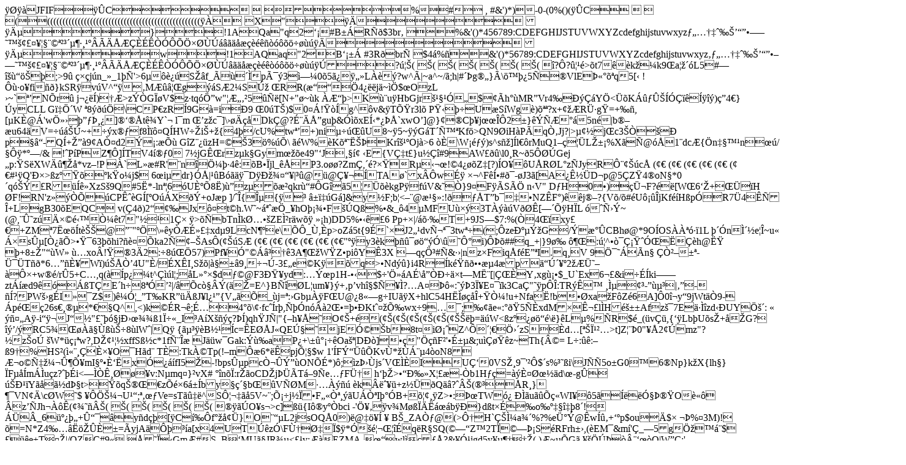

--- FILE ---
content_type: text/html
request_url: https://www.appafre.it/Immagine.asp?T=11&I=54&S=ddc40e9bbd1cca5a2425f3c7aca74f73
body_size: 93746
content:
���� JFIF      �� C 


		
%# , #&')*)-0-(0%()(�� C



(((((((((((((((((((((((((((((((((((((((((((((((((((��  X" ��           	
�� �   } !1AQa"q2���#B��R��$3br�	
%&'()*456789:CDEFGHIJSTUVWXYZcdefghijstuvwxyz���������������������������������������������������������������������������        	
�� �  w !1AQaq"2�B����	#3R�br�
$4�%�&'()*56789:CDEFGHIJSTUVWXYZcdefghijstuvwxyz��������������������������������������������������������������������������   ? ���(��(��(��(��(��(��(��?�?����>�t7��k��k9�a����L5#�������;>9� ���j�n_�_1��'>6����S��f_Ï���pï�3염0�5� � ��L���?w^�|~a^~/�;h|#��g��}�\����5��VlEޫ���q5[�� !���o�fi��}kSR� �v�V^�� �M��⦌g��S�2�S�ڞ��RR(����4���j�~��$�O�zL�~`��N�r��j����)��>z��G��V$z�tq�֔w"�Ƅ��5���[N+"�~�k��Ɠ�>�K��u� HbGjr������$�íh��MR�Vr4�����Y�<���K���ۊ������� ��)�4�}�yCLL�G�ִW��8���֐\CP�zR��9G�=i��9��0�T�)$0��!��͍g^�v�&� T՟r3l� P����U�S�Wg�)���?x+���Rܷg�=+��,[�K�@�'wֻ����޸�]����t�Y`�l�m	��z�c�]\�����Dk�@?ɨ�Ŕg�u�&���xE͋*���`xwO�]@}�<G	���OaZ��"��N�F�6zl1��?3s���r��n'��H���0z��2)
�䎴�(�t�N�6<dfס�,Yrkе`�ax&ɭ��ynG������W���=_C��j�#�� R�)�Q��#W9��s� M����}ig���i.?��HF^�t���
v�@�Ѧ�m�H	�Z)h�#�(���s�
(��
(��
(��
(��
(��
(��#�� Q'���������k�������4�������?h��[����7������^���|w��O�	꣸2��A�X��'���]�?5y'�� }��r���Myد�����|�+�#�j��y�{V��k������C�����)+j_�{V^�� ����5d��'�F��4]*1�S��2I ��7���&";���~�V��ܬg� ��Lf�?�T��>�C��j����2��}������5n�|b���u64�V=����~+��x��f8����Q�HW��i�+�{�4�/cU%tw��+)ni�����U8~� 5~� �G�T�љ�Kf�>QN9�iH�P�q҂Jj?|>���j�c3�����
p��-Q�+���9�AҤd2��:����	G�Z���zH=��3�%��\��W%�K���ˊ�Kr�Oj�>6���\W���)s^s�]�l��rMuQ1����L���%X��@��1�dc�{�n����n��/��� *��/&�!�P�PZ��]�TV4���0
7�jGʌrz�k�Gym���e49"�J����
�E{VǇt�}u���#9AW���\l0�R~�5���Gej �p:�S�XW�����*vz�!P�� `L��#R'�n��ּ��4�:�B��jl_��P3.o��?Zm�,��?ן�R����!�4���Z�[?)�O��U�R�L�z�JyRԨ���c�
(��
(��
(��
(��
(��
(��#�� Q'��>�z����k�o�j$6�i�dr}��|��B���� �D� О����|��@�@ǥ�͍TA��`x��w�� �׬^F�͕#�-�J3�[A�ʽ�D�p@5�Z�4�oN�*0�q���R���XzS�9Q #5�*-ln��6�UȺ�8�)���z���qkr��#�G��5�����kgP� �f�V&��}9�F� �S�֠n�V"�D��H�0�)�ܬF?��[W�6��+���H�F!RN'z�����CPʈ�G�[�O��X���+oJ�p]/��{ε�{� � ���G�]&y�F;b�<��@湧�:!����T�b���NZ�F�)��j��?{V�/�#�U����jKf��H�pӏR7�4���+LgB30��EQC
v(�4�)2���Jx���t�h.W�~᪈��_�hO����F��Q�%�&_�4�MFU���3T����V���[���� H�L
��ћ�~(@,�ۘz��ש鋙Ҽ�t7"���1�נ� >��bTn�k؅��ZE̲r�w�� 
��h�)DD5%����6	Pp+�|/����T+9JS�$7:%(ҏ4��xy��+ZM�7˜��t芊@��"��\��y��ɻ��xd�9L�cN��e\���_�,�p>oZ�5t{9�`�J2��dvѬ��3tw��(;�zeк�ݞG�/���CBh�@*9O�OS�����1L
����n̴�e��~u� ��s۵[ҿ��>���63��hi?���ka2����As�(���S�
(��
(��
(��
(��
(��
(��"�� �y3�k���������\��԰i)���##�q_+|}9�� ���:��^��ǡ��ӌ���h@˟	�+8��"��W����xo�!��3�2:�8���57)Pf��"��� ��3A���W�Z�pi�Y�3X	�q�ֳ#�&��|nz�Fiq�f�E��I.q�V 9֯���n���Ҳ����ܯ�T��*6���ȥW�)���Ғ4U"�/��X�I�S���|���9����-3��e�K� ��q�>�Nd��}i4R�k��� �4�p �ڴ��2��ܘ ����+w��/r�5+C�,q(��p��t^���l�;�L���$d��@F3П�yd:�ݜp1H-�� $�'ֻ�A�\������t�M˨[|ǌ�Y�xg���$_U`Ex6��&i���ki��zt���d9����T�E�h�8����|/��c���(��=E^}B���L�um�}�+�p�vh�$���?�A�����:���3ϥE���k3Ca�"�� p��:TR����̵����-����|���-��?PW��g�I���Z$)�Ӧ_�T�KR����J�l���{V���_�j=�:�Gb��� F�U@�8��g�IU�� X+hlC54H������+�Ҽ!u+Nfa�!b��xa�F�Z�6�A]�0�y�9jWt��9-�p��26s����*� �Q^�,<)k��R��;Ʌ4���\��fc��r�,���n���2��=���Kt���Չwx�9� �;���e�:��5��xdM�ʬ��l�H隱�Af z��7E���zd��UY֚�:
� ��A� -i�� �J��"����jЛ����1���_I�A�X����?ޭ�)qh�J�|"{�h����O��+�(�� (�� (�� (�� (�� (�� ���=��W<�z������\�}�L�%�R$�_(�v��,{�� Lb�U�s�+��G?���/�RC5����������8�lW�|Q� 	{㵳� �B���c=�E��J�QEڧ�jE� ��b8t�iء�Z^����֛�zS���d�[��Ϲ��>t]�Z���0"��2��mz"?�z�oڠ�W*�硪w?,D�����xffS߽c*1fѨ�� J��w�Gak:���aP�+\������Oa��|D��]���"���F�'�ɱ�&;u�����z~Th{©=
L�:���:��9�%HS�(� �����ץO�H�d��T�:Tk��Tp(!�m��6*�ʐpjզ�$w	1'�Fݓ���Kv�*�����4�oN8
Ƭo�ч���۶եmI���ȑ�x����fI5�-!bps۵pcҬ�ݔ�ON��*)�;�zޛ��js�V���IUǑ0VS��9�'��$�s%���i\�J��5o�G0��6�Np}k�X{lh�}�F���m��u�z?���i<���ʸ����v:N�mq�}�vX#��n��:r��oCD�j���T�9�e��F܆h���>��Љ�X���-�b1H��=��Ȥ؜��d\�-g�����й�Y���dާt>��q����z���6��by�紧b��V��M������
�k�눥�+z���Q��?�(���R�}���VN��\c�W��$���֊��U��;����Ve=sT����^SԦ����5V~�;ա�j���F��Ҫ���U�ҪI���B+����� Z>�:�ޜTW�
���u����WI���5����ӧޮ�O����z��Jh����(����(��(��(��(��(��(��� ��O�s�>c]��{I��y��bci-'֥�� v�M�������b� �}d�t���o������8�!����_6�����+ۓ��y�d���[� C��f����}�O���L2j �sOQ�0)�@���� ��B�_ZA҃@(>Ԇ�H`Ǌ̼a��%?%eܰ�@�w���+��p$o�u��$�	��%�3M)!�=N*Z4�������ȁ�=�yjA�����a[x4U T���z�\Fن؇�$� *��馬����q�R�SQ(���Z�2T���ޡS��RFrh��,(�EM�&m�'�_�5g֞���$���e�T���|/OZ�#9�.����Gm�#S�B��MU�JR��<��v;��EZMA���wl��c��?&�ӹjgd5y������(	 )�~��G�	������¨���O|W�C;' �տe���8�k�t5S���[_ZM���0����|��5�<�̥#����9�x����~q��mi70Y,�	L~p#~rT���:-씚i���R*�>j�G{o���&[�I���.-�2��ڧ��Ws�:+�'�"��p2zti�c{� 0߷;{�5]���#��Gi������ڬo� ǣ�kf���Q�b?�(����D����zͺPӵy���5�mE�W2f�EV�~��G׊�����I�TqU�~�uiG�k���բ�ץTo��W �8ڎ��VO����� Z~�2�5���>ժ$㵎n"�<�Uh?ѓ����*s����Z� ǲ�*��)n8�h����J��+� (�� (�� (�� (�� (�� (�� ���=��W>�&������\�̢5f'�S'`M=k-r&��H$g>�;�,>a?-e΂���E|��� ���q��� ����W�W �^�c�F��gU�,�4~j�08�1MTEr��>)���o�k�c�¼{������$�e�� ��� ^��p՜��IҧCȨ#�*u�%�;SҞ�u�ҝ@�<R������R掔X��d\d��i��eM̆�C35,��2q��p�d}0s^���ܜג���a$@��B~g֜w+����#�F#!.kYz�ke��8i}t�"Tg�L�ԋ�TK{T�:Tj=jt���PdWD�<1 � k�k�Z�n�Ӽ1i-��>�>$e�b|�8v��Հ<T�x��e�Z'��a�ү�{g,�Kl$��u))o�0�4��Jߎ�^Vن{TsY�9��s�9�h�V{l7"���(�)H�d"�t���9��J�R��RFC���q�ʠ��Uw��S@"��=ʌ�t�����^ٮ���� fp�y9�⦊VQ�5�S��k�g���G�UncH�r0XpsI/���d��̭���x晫\Y1�݀����8�(���GC��t$�;�2���4Si�a.�w-��	��g��=�+]B &`�k����L:��C]�+F���!;ݢ��AR�zw0
� ̌}��Uo�~��fZ�����Vs.#�p����\���Z��>�J8�Un��F*�R��>��L�Uq�1�`qU�}�:�RNe5Z��d�ڭG���[��K��H9S�?`���ۏ�\��s�ۨ�����=���)n.9�v9��g�QE�ǎQE QE QE QE QE Tfdl,���MQ���شѯ�(#�A2�����'���x��ȴ|1���'��dm��m<�fO��[œK3Gs.��?Z�n��_b9.DL�0@��js� ����,H*Oa\����P~P��ζ��_5�;u�+7T�F�Ս���/@2O�;��.����z�kʭ�i�����+B�Ykb��YX�ڲ�M�������� ��T�s�pk� �#�W��x�ŶDl+�\�����(��Cu(����Sq򳶌Մ����*�	`�{���HE�W&Ôd���Y�z�Kv�`eMh�ȦHR�8�)�ps@1�	���BR:p����ʛ�a�i��L��w35�5�8r׶0�q� O�W�j� �ҼW�m��Vk�?��j��=�����2QEӚ�O5��*�ʤ��~��SG��TK&Z�z�^��"u�dɔT��T�.E��,mA����W� �V4x��N�0	˃��\���è��N�`9��=�?����E�B��~����o�J�bǘ�}k:��I�QB���v�JV:���Yr:(��kRX�f�a�������k��¹�qo��J������c�T,;��ŠیUV�; �Һ��D#`���r[l� �� 
�&��UQn0r)4Z��$$g��G�ܖׯW�ܞ)8ܮc/nx�_��ڡ��*��%�[z���&}�޲�27e*J[�ƣ[�����r�w�����u�)�B�ּ��ic����Q���%�#�."�D��*��|��x�� N
��v�Z��>#�>Ѐ��V��i��~�?����d`�UBK2C��>�����L�
��GBkf+�k�!$G�k�Tp��;2mR�2aQ%���w5N�7�J����c���8�T��7D���[�Ԓ��Ynl0�cQ�s�k��]��.k���g+V�f)l�Q�2s�/�M�Nm�\l	+��P��;���`������s)��i�gvC�g޳/2޴5b�Oc���խǽvP� �J㮹�-�q]�#� U��R��Ed��E��QE QE QE QE QX�!���kC4�����4	��]��Y����@�->�npEyA���H.-d`�sԁֳ�w�s�LD1l�z��W�Oyxu9�_������K���՛���2j��#,�9���uF壷Y���mTz�Y�M$�E���~lt�K��:�H�u�jg�f�N_P���+�#V� ��n�%�rr8�_�K22���M]��F�\�Ԛ�#e�R���P��Y�1�=-��4l�J�8Q�*'��m�q���ѣ-�(nʕ�	(�M��V�e�p �禒Q2F�8�Mk*��3��O�C��g`���*Rg*{�m�x��p�]�Ǿ+��0�Ɵ�rK1���_�@	��Sk���w^F�����r��Z_Cp���|�e�\$����'5�xo�q��M�`�)*g�dq�K\ǋF�0+מ�V/�C���>�����=�ϑ��(4�y�d9�JG�Qy斂9�� 7ݬ���֘|��p>s@z�����^'�_�������:������Xۮ�Ɍ|�s��j�n�J�u�c=*q[��T��5]�L��Ҩ�X\*E�Sȩ= ��3gI�`��u�J@XP�ϯ��u�d����Pե;���R}O�
�~!�ˡ�5lѱqu�y� ?�r����ѡ��'���{g���2���J�r��ԾfH��|�:�ᘓ�Q��ұ��h�l�A�5x]���^���A���gy���t+u�T�j�u�V����p*��� mI8��NWEa��8�U��qր4$`E5 +T���I�(�ZK"�Di�Q�hW����J���W؂1T`�h�����O�@i�b�g9�a���qҡ1`f�d� �PjlR��Ɍf���V��z�M�X�"�3�o,�O�v�����♇�5]����>*5-�~ѭ�gV�.uG�V܇+�SXx����<�Y ��ֲ�0*'S��F;X�k-�w�W��)%���Q�}?
��<[jѾ�� 1�wD��x�y�����ة����R�������˥�:4q.�}܏�'����iʃ�|�G_� ]|�g�_Z������a���Y�Ĉ�+��^��٫���,�C�RiZIk08ɻ��*�m&�ȇ �Ͻs6���>���'�»+�z]���e@6nfo�n�5��tF��k}L���q�En0����#eQ#a[8��W+�F��gOEC�R�ϡ�SW�`QE QE QE QE���۴��W��� Q�P��ͅua^���,��ݒ�HU�x~�4�w�$�������>��۽����Ui�� �y-Ӯ8�uF{a���6���ө5�w$V�c^J�,�cQ������5i���&Yrsۓ�)+����i���g?S[GO_!!#lq��MD
�il��E;S�d�Qig��e!�U�}�.F�'1og�h��0C���\i�#�#�l�_��<��I ����H��[4��
W5�gDQ�_X�����@� ~��Un�>Z��/e�]����{���Z��޳�l��+���-��)s����&v;v�?SکZ����c<�k���K��� �	��[N�_���s���t�!�Rz��u�w�*�vYw��z
��w�;��s4�.a�|��튚=��x$t8��RZ2>z��^cn;���Ф9S.Xkl	���a�P���'ˍ[��rk�hd�������[�f���	XAU!�<d���\O]�Ս��t�ߣoL� �5����$��Q��U��w���W��W��Y�*73ֈ�
�.�Z�
�!��P�E����� w�ɻ~h\���+�<j��7��p��z�� F>¼�Đy��x���{P�uR:VP�F�.a19��Gi�55Ќ�`ҤBjnjTj�f�Jzzի2�_2L���5Cx^����[x�ƛ`ٺ�����zd��b� �<�s��=�����X�5�j��Z��'*�,� �n欬���c[�⧶�y���Ʊ���q�ڬ�)Q�$����K�����c$��b�֥��8� tV��2O$�ե��W<�<w�E�ZVuns ���VR��خ0�c��%����q��Y[�������-�
��'ht��֦K�(�x\d����[GZ�����Z|sez���O~*t��4Xfך1֕X��p8 ��|.3Jùy��Us8 sN� >D�Q�b��N�1E��$Y=*'���p�4��4�+��h��f��,S/��;[������52Β zڕ��cD�����1E�����i8�W�1Q�s��k���A�)��4D4nF*s���>��Y2����o줈���7�2s�+0�qEf�A�f}(89�0��w/�U���sfȤ�N��5d�;���b��zw�ES��7��C�U�!�ASh�� (�� ���ȗr1n��������*fs���z�Z�&^���rUێ�\�+�%�Y�-�yWs�O'���i��q�B<�����z�g	۫��q��qRj6�C1�dd~�b��}���>���Q>�f�n%��eG�9'���WF�`���g>��'������,'X����8��g��}qP�.rz�4b1�j����BN�M�Ze���O.xS�¬ľv�B�iBrz�
�A����IU���Z��*�^��cD:^淼4�=���-�'�
�֢~�~�������jZ)3�[.��Ǔ���T��f�6a{]�J�$UX�~��u(;���DA��FM吅� �h���؋� �*P�<*�2�չ��a�T/�g7dtRWg>�K		e�?�E6��p��]����A�2fSX�F��gy����M����(��]��K3r}kVҾ�r�D>[��5�
�Zu���]��f�h�#��y�z;�e,0���	 �k�W����m�!�>��	�I]�e���M86�.����A� �;\�t�.^i�{����.��~��^Sc�Z�	�9�,���H�Һ�;��( �\@ޒ����d���:�������}j{����4��D��˰������;��AO�N[a�v��>[=;P�dҭ�'��ec�f颕@�omn-I��)����G��=g�֍{2Z��%1�@l.zu� şM��V�5�0��f����Lƻ��.��ta�ZJ�"��Y�f�AYQ_�VbOsk&UY;��%�j�W�"_���8�&�Iu�������%��tY����5�"͝F���*�>e#����b
<��!{�>��{
��Q.Y�.z�֤[�h*�6| �R$�����e�]jv�Ӱ�%ly��w�� x6MO�J�����>���Rlg%���*�R��hjZ��]D�F��nQ�Uo,n,�f��8���+��6	����I��5@�B7�z�U�)��&�i�nN3�z��Iq�P3Yf8ӄ��e���i�1c� ؎\}{Ԣz�Y�i�~N��^;�NI�T�~y5��v�K��ך �Y�z��	?`k)H��O�q��<w�Eǩ�b�?�O�F0sHfП�f���W}��o�c�╀�Y�}i��c%��<��Ǿ(��6M2y���=g�85��O�zd��F��Ω�)e�c�Nk�A�&�oZ�k4������)w̱�=�+3b�b�<��4�7h��)�����Q��-��(4��:�*|�"����=(�g4S��Ϡ;�H)i�QHi�t�!�HO��N����q(�}GJ���2��\�i���Q��S���r�����r��`@��E�����k��?�fC�s� �GN����#-#����]cė���K�q�Mďҟun ��c"3gߊ��Z���Θ��j� SPā|�q����Z��K�ps�
n�W�P��K4E�9��̿+�b?��]0���4���������d�]8 ��=���r֠�X�u���09� �55��ҥ��#�u�mt�M���Z�s�0(îjM
:C~�L��}hMlQY��(�\:����-��֜�^~�wr�4;.3�/�ֱ�4�|��Ns�kf��e��*:v����C�I&���!��bh�PA|�Z�l��H��W*d�¾8A���Ó+F�F�X�+:��]'�A�x�Jʽ����5�^"�(G��A��\�ػ�0�O"��k��v�2�h>@��F͇ �w�������d��ފK�B��96�u%���4l���r����1'nW�Sv��YS�z�TZD�Ъ6U���*p�G��\̆<�g'��TDǾjXX3�Uy�cc98�����$20�T���ӼG�Z�h5	����`���\��V���'�uzO���W;�)��`�q]}��	$R��cu�.�.�yB��3ɨ.�.q��t����/�T��^X\X��!��D8�:�}j�Ƒ�߯�a����$����W�2-V#�
�@��:+�L���-<����5�-�2H���J�մ	,g{{�s®��0b�<W�n�����K|��H?�N���2��q<�[@2;��>�>͖�:VҒBLi�'��UdӞ6�@>�StOx�J��J�.�˸VYb1,� ������?�se����W��;Z�r��\d��R������&ҭ�hdQ6L����k�kZ\��<��v>�X�8�T�ƞ���;��٪�.d���\c����޺m.��:���c3g侷*�qSf'$�C�K�k��G���B"�M�c�e��לf��W�K]Wǚ;�hM�,%�#��~��o���N{;�zԑ A[���;zս[�� ����D��QKC"� �-C�53��c�b^�bU��v��������4�s������V��c��¹صKmV+��$R:�B@���m�ͧ�d��d����������U��;].@�Y�ѳ1���+.�F���i�;��� �ҥ�Ωu��j�Z�b7q��u�I��|;�]i~�t��9�P���ҋ���N����^�$�tS��5�o�ڇ�yG�"��@=3��~"���tKH�%�n���;r8���;��y�JrJz굍L�Ŷ:�:Іi�X��t⪏
�w�+�;N�rZ����N�a��ߚ�9K��:�h..bMְ}��2ۉ�L����k69�<M�����	��L P�&��҉�z�i�����(����qN��pf��#a���[����2e� �.K�J}�6)�s�?�T6��� Ǽ�?��?�C*{��)s.��%��'�W/���ƪ��ͤ/�O�&��<��Z6ea�7��-�Io�HI�}j�7a�(�8��8_��=+
��zю^å k����/�Y�b{T�h�j ��)�_Z�I�ϭI�s��@ĜzѼ�~h��VA@�*��#�E+��4f�4��C�3M-I�`?4������Hh	梺r��`��=>�%Er7�J���&��o�����U��Ẃ��7�}�T��I"�ǘ	}*�rJ���?CX�Z�͝�L��p})�G�u!����"]YZH ލ��*�}��9�G�4Z����	G7*��U]GR��L�'���j���i"c�.H��M1�ġX�K
RVW5�y(��b7�����E@�,���e<�O�l�[�L��|�  {�)㗔Y��� �\v�E6��:�mcmu�V�t�"�Nz����%��p�1���'D���lm癀�~g'�oE�@��� ��d��ե��ؿq梲����>s� S��� E+�p*�2��D�M2I�TP��u5�a��D{�O���5EĠ�3[+n��a's��-�k2��S�Q\���y��'f8@Me'�����y��pMbx�7���Ӳ�B 9$k��� z0O�ex���lp���˟U��(��R-�uzRK�౶VY�E���E��X�� ��PjO��}1� ���&��H�{��y8H?:�?.�tS@F� j�|���&�0�A��5;�ޅ�(��!dR?l����f�F��;In�@�3&#,@�:g����FU�/*7����m$�?�[z~�}t?w�9�3�	�ZZf���H�H�o\�>��[��$��B�� $��?�\ӯ��ʝ�9�7�6_ؓ�v��y�� ����u����"Ƿj�r	�9�Z��<�\Mm�r��@�3�b^+U�1�@�����D��&�N��J%?22������˛��a��4�+l�}?�Ҳl�{;IY�ܘp�H��Ү\��� ���������*9�r�P����ۙ��cT��B�Ϡ���kZZ�l�I1�9	��i䵺U�H ��׿zb���dQ5�o}���I���"��R�̙Ӻ�8��@�ǩ����������|�J����s5Ĳ��B����ҫ]��c򮴓9���w��t��ٮ࿷A���,�zg��Z7_��	5
hr,y�!��dϩ���q'O�\��'M�zD^?�e����㶟x�T�L>�m�]z;	�aa�M���W�^�(Z7ʹ��CK�=�� ��o+��\�#�D��OҬ���]�M��2�x��f�k�$s�ii��&ӵK�v^�%<T:#�g��a{i����H���HOLb�&[�.{��$�)n�k�S�k'�5}��pŪDNq8������W�ɤ\j)2�Z��1�va��P��s>�u�?zTN��ɖy'h��Z����?B��
'+������j�1�y�ɧ�u�[~?
|����js��~H���=�Zk�I�ؚ�G�<c�����D76���Z�c��jڷ�6"��t�B+���c8�J�4��ձmzm���o��t�a:���G�VP���T&Fy[���ֵ-�t�6�D��O?^j$��g�����7QLH� ���I��[��g\T#����V�b�}݃��M�Y��"aNz��¼i���}}ꛭ��fVv?���-����Q�;��l��8�����ˉT`ub+�i� (=�j��rWb�[ߥ+�>�Sb�E��I,O�/�f?�k����N0�z�J�:F�W����|7�ؕ2ަ��N]ȝ-V�!�F3ϭJ.0v��E�[K�!���j�lc&������v5�|��>�x������H���U��N)�)�5�_��*�H4�B�7<f�Yp��$�$�4��8���[�s�QU�m�ҊV�Nn�f�Oz����/Fꁞ�u YN�+Ԫ����Bi7RH&���JF8���>�:?�e����ֱ5[���� ,�^���OݤZj1/��$ 	����lD��8\v���Y�-���c���ov/m%� :��+����%,q�������J���J���2���{�C��#�X�]���ǟ�)��*�O�Gq��A���l�S5�Dz��q����,�{�?�m4=���弸��O����[O"�V'�ϩ�5�Nn�k�&	`���y�\�gv�'��X4�##�Q����%�/;p[��<'�C�XIs��m��7^��X �y�	ZZ�T�4N=5I1��rN9�}/|ӡnT��Y�Z�$$)<WQ�٬'�� ɭf�1�ltVr��P�zqSK(@�7��@�g#�U9��W71����U�;Tu�dϯ�*�y� sI�l��,W�bO{�~�=��Kw��ne94C����&��Nx���/޽�1�1�����淴�K}e�Y��Pz��oě�	��I��c�רR��[ӌ\�,sU��;�y��kkwqnQ�t5�xْ���M�@��	i���q;�j�~�>ة���j��%[؁�T�� њhB�̱�vr�s��E��z-$<��m���c��ǰ��^�������ré�����޹O�,�s�7d��A�� >��ۧ�xݛ�En�l� ��W%z����n�t��$�u�a�q���$�����,Ҝ�OA���<=��Ҥ{c�����0m�"�`�W+���;���Q�\Cp"`/q��io�����1t��Gl�]��Yd9A���޲�4{�5D��E�4�X�W����bϥM�X�.y�i���S��o֥��})^t��������@���X��$Dd'�TZ�R�?z@��#�ҫ�w2����Ԓ0dh��=��{�RD�6
!��� ٷ��zQ'�-��G����a�Z6��-.��$���pG@Go�\��t��]ڀY�T$g�H��WG�_�[��7�������֦��$��<�$1��g8���+JU\%feR��ny��yFb;�I6$*��5��q����8t�\f��y��C.���G�CD�2�٫1���n��0 �8��aI6|�����?�d\�ph�`�.=)m����h � ��Knw�O˸��o�n:�C/"	n����]���,n��gW�ey�C�m�\��0'�Bk��ae�������-y��i-HZ��L�Th#�Qɬ��uX�A������k��U�$�����B� ��5�^$�wEX�ۆnx��쎺JR�P��o*�*��<�z
���b��(����Y�X�`8�� 
س�G���*�����]�f��f\�@��j� �j�����MiCe��Mh�M���rJ�g�N�R��'��*2z�D��p����S]��t�\Z���ӽ8�i�EL4d�1o�����n��TVu�_:8<������v�h��Z쌔�<���=�mj�4���3�Vo�bKc��w6�v�������J����)p�f���
���e�څ',�u5�J�m{'s�]���6��������~�Bp��5���}R)�Ŵ�$�lL7�՝7���HR����V�$ d���ǎa���$dޤ�����Uy�/�i渴>|�ˈm�֜����
�
e܌oj����ı��S�\*�QZ���%	�9�������'��6�S��}��̥�q���'Ӥ�p^�9�j(��{���@�3�Z��0�8b+���ձݮX��qGBfS�XA.k1^����O^=깉�7Q�t~+��~U~�~��%�
x���6pA�-TH�q��wR1��Pi��Zޟ �e�}�ҾM�wX��n$G(����S�_0�q�N���&�\[^��`q����;JGk��ݱJ�Z|�e>gˑ�ς�$�J�^���2�'�����1��!��8�*sIek$��VĦCsX�Kc��7���}��q*���md���F��R	��ڻh��T�0���^��J�f�	Rq^}T��j���g���/���2gv�"���g����͍���]C7�Ґ\�Qg�;��� �-J�c!�*��(.3��՛(�����R{ջ�J�r2x��W{���|S�pN>��'��)�,�����I����&%��ұ��y�q�x5�t���}*�q��;@�j���.ŝ3I��b��d
���x��5}"��C�u�Ǣ�U?� ����n��1PΈ� �O��̊�(��6VA8pC*��#�Q��Z�|u����^Rw�� ����r�#u��k�>x�|�X{98>�ɎRS��JG�
}j&�\�JH�
�j̀!r= &����X)v�=��g;m��5{F��c�Y�G���-���@��F"(�2�fN8��ǥt:���61��~�+�����ᵁ��QX����������K�+c�H��.�m��]�8�[>8 
Ts����՗ǽT��f��x5�m!?1S�S\�%c��Ӿ�Г�i�j��*8�$��tȁ;�8�Rh��k3h��*=H�Zsi�� pV�2m�^*R�sS��j�m�Ͼ�N�ՙ�h�J����ȝzU	�!�Z�L��c%�<�Z�'Ӯ2��d��j͝њ��F��9_�]��l'�k�������a����wB�j��+�Q��r'�ה#h�lǯ��j�"`= �?l�{b���v����ϵ�A��V�����֏,�.��1� �N���!�/�{ǟJ��&�Oz���#����옋Y�|S"�B(��0���H�	b\�qU4��{�.K�U�����E?�,��#���?�4{N�j4��Z���w9��N��l�lw;�2A�X�������0����~ZD�k��(.����>r����v"��r�Ӄ׀je��1�,k���,p Z�!���WI3���X���U�� `b�<�9�f�B(��y��`��P�M]�@'�Y=�S��j��z���Q4���(��1.�F��`��
ܕU��sz�����Ȯ�<�����4n^Wx�ʒI�+Ư�m�[_�3aQ�g'�^��!�bܕ9���B-n�B���ڽ:[�Utt�|M�l���n��澠y�)~ٯ.��u�c����G��|Y�y;�:3��H�W�XE��vq�5����5�-��N�a_gxO��7�t�M�k¬I�Qvg(�8��;;E+�����*��	t`l�T�c�V
�[�
���X�z%��%!�O���Q�jV��8�-��=h��.��68�p���R��<r³#~��ڶ�ut�OpkϭI���ŵ����)*yِO�Zא�Z�z|�P,=`k�;Ԩ+��c��ߚ箵�{+�Ϟ�Lz*��?:�R֖�Q�"� �3�8�������W�Bk&���A�Fc鑟�Z�@�r�2�g(���a:�`̓��$pZ�%�i88�ɨK�ۑO�ϔ���ɮ;�I� 8*巉m߉ACMH9ӣW1��V�+Җ9F'���V���m8&^{+Cv�ة��U'r\Z>I��[O���1`H�Tid� >�K��jڥ�uP��k��3���:���B�l˴��  �>hp:qZ�/5^�p�2k���zJ
+C�D�r?�h�:���T�<9�^�-��X�$�)�]Y����ж�n���M1K	�8�u���X/Jх��3YZ��m�DP 03R��%���Vlሬ��U��/ �Y�@A�����j���=�N�n����>�5��r���Q�s �ȫ0�@�@�sX��;X�������{�E'v�~HE<dU[��ʫ�ɤ�6V�`]yQ*�L�&�q���@Cp��<Dds��i�	.M����U�3�5��&�'V�������9�J`�ϒ�n�ּ�L��{���y<%|ft�z�0?\W��C���J��-�Y�;���nh�E�����T�� �?ڦ˿թ�����wP��b\Vׅ#��d�m��A��Xw�7
����!'�t����������&��R=�$�-���J�x�6�UY��YZ5��1__AP�מ[!;��'�T�Y��O>�E��w,z�W�3��+.fX��T@�rq�ҜCC�@=���e�頴�e��8$����t��2J���1�x�u����=*8�����d�2�95x��� ?{�q�?�m/&�ɔ������M�Y@��A�s��&�%NKsׅhIh�Q<����,23�U-GV����	.3U� �0��=� ԪR{!�M8��Bۜ���p�+*OX\ַ�� Ժn��N��rJ:���YKP��8���\#���ٞ��l���Cs\��yw;�����GTx���܃��I�+wP#$���r8� 
�+߽ҽc��4>ue��0���^My����a��c��;����.:
�n`a����L@Ts}�G`�WI�QS��ƘG�V<Fx�g1�!��[���*m�L$_�UMH�R9���y ���+\:�z�h��p@oƺ:���
@��ʩdr0Y��� ��^m}�.�Sp]��FI�{,��{�E�C��mQ�MGy��ny� =�ųՍD��o|�0����CrȨ��v5��s��>Ճ�[�q��,�R��y\|��j� ��,��B; �����s����2pڅ����	#c�g����҃՜���h��)&��-��ܜL�rx��4�(ˋ��y�#��?�ծC;āw��qZʕ.�'�*�s7s�!���V�9�?k ؼ��&�b�>��k��x���}J2����
͞7J�u�6]R�I�v��?0��p8 uǩ�Y�8Si��W�Y8����-]��$晫�:�Y���܈�npG'��WC�]_J�1�(��G�zSY��UT�OZs�8�tt0Jqn��ż��2A8Hث`���*�`X�]~���3�
�zq|�3ũY8��4��u�{u��"���KK(-�H�P`1_%��zK_x���,ff� tq�⾻����R�Le+�6��2%�U�)X\�����M6k���Z�J����.[Ú�����D9;x�I�qa�����r�j�X���mq`�Y/m�N@� �\�#�nl�ׅ�ޭ*�C�[A[��'?@+7R������
^�4��;r��r
���+I�ޟ"ɓ�g d��Q��M�B��f}G^?:MܺIw,-,uKx������y�*�,��<-*ˤ���d���tf���vdY|ҹ�Bm��X��*XY�"��sN)�εH�6[����F:�3��M��X���](�#L�~o���e��ζ(�1'$��j9X��Q�(�짆���?S��e`+�S���!s�j��]��Y��2��Yٿk@Y�5vWNNj����W$��J�l>1��J�u�U���nd�as�lRd*����>�k��H��B͊o���W&�O�pF;V���@�j�r�ֵ���S�dt�0(j@�z�]��o'5u\���L�Hp�Kt��_�����T�Kv`y�*4%#TV�@�kOr�p�bO�޾±,�>��)8F8Q�M���#��>�Χ���30�a��[Ҧ�vsU�&��>�n߻��˷�
�<A��.��8�)�]��5r�^�).RyL��?*� Nk���Z��X�*:�c��b��;����#R��nؼ(��(cy��jM�Ǡ�I��,�	�Ē�r������/�ԋ�a�f�'�OC�@�5Fey���l�}�����ݾ�m��#�ǌ��?�p
7]���_�[�co};�{�z�h'�|�ʱ��jT�Ir�O2�o��[�\` �.	���s�J\^��w��qr�(�[v��5�X�Og�̤d�e�,��F$P�6����d7ӑ���	�С�9[�^YLh�����U+d{�w#�\��WX�t\� z(��TQ��0L��lcF�R6�oT`�XIi4���n��$��ڻIs-���H&�˩���5Kk�"��Ϙ��q'�F1]� �4�Mq�<�^��i��G^��}�?[�P�u��侗�v�3�tܪx=�9E�+��c`�ф �s�I��@����Ĉ"Yf�$��]�֠�M�P���1���cڪ3KC:�$�ks#���j���������t�����cs�ܭũ��O���X��%�)��#��r@zV��z�;I����Ɇ9�3Q9E�J�����N�"�G.v��H>���uU[{�P������+¾x���d��p��$x�v�G|��������<0l'�`K�2$�{v¤a�c�98�~�Ҵ�j�0�Ϋ�W����S����P=?ȯ=���1��o�\���,,N9�Ҹ��������+&�ԍ 	X��W��)��U�pS?��Ǧ�ձ�I���|B�U	>�_�m�ZCeӺF�֖���S�⬻�d5�d1���4-��:{+��PU9e<�V·81���'$�ap�m<1���A;i�w7wR(��dmO����\U��ΚRi�<a)cke2��M�Ԯ��6��c�Q����O2����_����䳨�F��+4�tF�rՐ[jk�,�;溝7�F(�-f������KdGϚ�����ᖑG�53N�����VU�9y�:�Щ)r��n��_x�k��m�-Gi����y�@����U�?2)��U�����i��v�d8� ��n��o�\۪�o�����;��p���xzyu1<m�ۛ=M{�ikagqy#�;�E��{ڹd�<*��]4��)=�}�eY�>����m�l�3'�1��kbh��!G9��1U��h0�6lKK�2I�W��׊���%9���i�ݳ"���[b��w�_,�g�A�EP��t�b���h�/�C�j����cx|-���x�Qq��F@8�
�Ï�U@ɨSs\L�r���ջX���3�׿ec�jJ�l�_�dҼ�K��\�cS�NO����� t�e�h ݟ>�|��W�S"!EPPQE�}��Ri�Z�	d���*[��׆u�������jX4���1�76��شX"�䰈��1gs�bNI�T�G�ġ���P��*�Y���apno��w�v��,��!F&��2������1��`��=`@A�������Ɲ��H�f�i:��i�ĭ���<� 
�;@+��%��$�>�Wq�K��Є�2KjP�����h�kwl6�����8�$WQ�4L]wU���U�gvh�~Q��\γ�1d��e,Cz�<s*/�.��ihT���⹴,��
N0s�W4���
jɝ:��ꟾB�;��rmmP�� �N+����n%�ד�ڵ�1iq���b;<�$�3�x?08?Z�˙�S����\F��� k��3�i�MW�R��9R�$.2O������x��P?�y����'ڼ����I�[k�d�2�}:{q[V��2�MT�zG�;�F��GK�jF�\2=X-G�J0�
\�SY�j��%NFE=cSן�F������@��`�d�={U�F�ȫi&�]Xu�fvԚȐ��Z��!X�U"�qQ�
ʭ��ԕ��p��r	cuʯ�R3n�";U����w)���1�"uU��������:�P�!��+�%��[9!<6���pWZ|��e#�Cs=�1���[3�ҋ<g�)�����b�=�����i�V��m��7�h��I!�bx�+5F�>���|(���ɔ���X����5J��c��(|�=����G>�朿�c�d�^p�җ���U
��7_�tz	�w�g�o3�c�W=b?~O֮if�if�T��=Gzʬ9��7�VT�)3�4��_� � �qy� � ru�OwtL2*\Dw)?���� 
��+.�s2G����d��GΣ��.'���C^[}�^)_B[{������8h��������Z@��tT��
�����63 |��5�%��ri
�^���f��z�(I��z�V���ʭ��0\�Oj�Mh��@+��0ڰ�Zi@��z�n.`1��7=����GFE^M���E���]N�_�7ʱ��Dn�B�Zڍ���f��n�2
�Iyj���m"�����w%���5������>ب�(�/&[�b���[gE�Zn��j��Y�<��oYO�L�f�q�V������n�+���«}���DU�|gcn�Ĺ �{�z��ikԉ��DS�� d��b8U��+H���냴���t���e^��e������b�.=+e.Ue��T���.��]����O�A=�O�J�ˮo:�����������Ȉyq�w�NO�\�kÏZ�hAL��]UV���ѕ��? Z�+mϽI72��2�mڧ��NTg�kB׋�k6NZ�!��{�H�eJ3%n[q� +���ؿ��}�$�N�H⹳xф�$��U�
h$�x!�ڹi������]U��<�Vl��W-x���BI�W���@ �Hrs�5�-�@Di�������QU�ѻ��� *�%ռi��y[����n�=:1�W9mj�GN� *�x���3���E��D�Q��^}p�����*��y��=�zv�1� �N+:�ݱч���:SS��������t�>Y$ӯbc�%���b�Xw� ?��L�*��'��4nw�q}Nim�{�2>̀H�5��5ʅ��Y���;�@���j0�f��َz��Z�&�.,���M�9��4,m�5oEQ�_�����ޮ�����If%�lb��^؅������/E���r��{�� �I4P���H#�9f=�yoſC�K��J^�3�e$oA�?�kB��ю#��z��#M�7����I5�hv��$�Ώ"������@
H5�|<ӎ��[B%�T�ȯd��fx"��~Ҡ�
ۦG�?ηj;x�0G�j(Q�
�h�4���Ȣ�܇��E;��▽j��+6ѹ���ls#��q�j�zq�(���S¡F =��ɧ�`y׌t����˟(</�UG\ 9�r�O��F�H�4��^J���^��d���;���q\��m
�JǙȎ81�G�)S����7��_�@� G�]ϸ�W�*x]�G��6X��ZR����Z������"��`��
�3ڹ}^��SP���eI@�VoÏ&��5I�Fbc�&�=J١���}k��yds���D����OffO2� �����2b-޽"%*�}�=A�w���c �$>��'�\U�Rޙ�a��j�� �$�Z��4��o22W��"�6�͔]��V����*�F*�q��X�֭B `Ԗ��6�ԑ��,Kn�px��\*d�vTc��MZv"p��Q�����p\��!�?Z�s�J s��c�^��\0��-V&|)�9 :�SvG-I�j�bi�:ƭ�<WQ��-S;~`�d탌��7������*�&��}j�����&r�� a�;Vꋆ���hv�����@A+��ߊ�ee�{� �pƭ���5bF�l�ta� �V�<��=�)8�#;+8|^�{���^ �rNNG��늷��ǰ�J��u�%��,����W�E�27�z�oȮy�u�2�9��Zz8�����yrkWJ8a��/b{�����'�A�����+;z�b�AI�Z��4�!���)&��繠,w��y�'oφY^(���9���U��q�׮3���|	}"j��1��F{v���VW�v�F��&�\f�g	.h�o�qkN��=k&@��D��}k�ԭY�+�A��>�?�ן\��exb�V/�޳���RvՒ��yix��)�ڽ@�e��d�\���̦�)@ݷ;I5���h���ϵ���U'��]l�:[;�7�1�@~�R�Lg|Z��Đ�$Q�K��`�[J�,�[���u @��X�u�zz&��Z`d �E!ܷ\f��O�j��O���1��a��Z��ְ{�9]C�{l`��+���.��ŧ	Mp�;/������wo�i4��)��k˾)�Aq�Ċ�ËxB� 1$�����Aʪ���ʝ	$�zB�v�=�)�]�5v�L}���u��{'�&\
芏Ql��m��s�5Z��+f���� {��<Y'�5�yqZ��q�cRS2�F}ky�� :f�c�A[�"(�lB1�9�� �WW� �b2�xϭrK�������"a�D���r�3Ѣ��cػw�ϥ3o�w9,��&� �Y����� �5�ip�8<���P�� ���ݬ����Omo*���-I�N:�P��#��N:��Ϟ�=�����ؖC����8'���q:w��*��y 
�{�Tf�Tmݖo��YI-��e�OR� �ҩ��u�X:�X�ω��Khm����X���})�&�<��/-��}+6�)6w�d��Tsci$T���S�Eu����G%��7|�?ʼ�s"�ڽ��j���^X��6k����`���'1�סyx�i��4f��]�칎i����Mx��+��ٷI�6�wv��}���� 1]�<�����(�XQE b�(�V>|���sW�"��k���� 9&��]�����)�:�L�q7AR� ��Q=�vЙgp��2MUɳ5�Ӄ�]����[�)��կ3�+^�dlV=���fn 5K\���gla��a���^�}$�I�B���BWF��2/�Zy]�z{
͝��:��&
�n��*�3�ɭt/�� u%H�^��=z/iB��@/"�	� �o�<��}��u�w�VT9/mQ],{�����c�Ok��o�5�h��0��<+/|�
�5�۸F��t5�
�Z	��~�T�
���Vf��:�4�/٦�N����Q�vq�t�:q��$8T�7x���4�=ɕ7��D���~J��^��]����<'oz��H�n��כ_ ִ�[���_����c�{R���� �5z�M��e1��P����5J��!\}��U�8���O�8�I*@��=���}����!�9N{� ]yw��=ڄ11��<����?��}�	T�����CI%��<�]G;�lzg�5�4�DG�ϸ���u�'��.��ckrnt�@=Pz�E��T��hn.�L)@>Cg$���-���t�]]##D	�* ���?��F3p��4h�A83JI�4Cmr�+���*��F��^܃�ȅ���R�r:�����X��k�����9u%s�ں	u��-]���[�e4� ���<CȪ�R��k��)�7>t�uK�gP����N���f���X{b��Z��J�V8os!�zѰm��4��np�(/A��w�j$����U$rF=�2!�?�P"[a��w�[������VԾT�S�M�����Ϗ�]���%�kδ���һ;i��F������g���m�R�����F~y!�=�����0d;e^Q�c�=��-�����R"R�p�Ǯ�̵7�-JX^1u`�F�y��#�085�Zkz$�w�5�����k�^F<��kά��!�ē[�c]7*8�u)��A�-׈4�`�'�y�i6�N���\�Z՛y�p��H\�	�Nv�����e�T�
$���>������-�����~�4�s�SO������+.eU�q�O��Ok��:m���������9JȊ�"��?���5Ƹ��#*ځ*q�uo�¹x��Ēq��fG���I!f'�<��A!��*1I/Rn���^3�yO�PXsq�O�l�=�C`?xǧ�̵f2�0�WD�cWl���Q�9&�$T^\V��яj�_���ZZ��H���EFdZې�Pz!�[q���Z��{%4s&��_�h^��?O�T,Nn��V���;{�au,�nL����-3 F�k�Ә�NG�w�KKi�S�ʠ�c�\X��;��,��T�,�I튧i�WXՓ�c[�ʗj��,*Y�,�T�W'=�=��V���|��$'�8�ae}xۯ/��8�+2��GO�H�ڷ��X�w�J�O��Ir�16��*��4��w��R&�M�J���i�q����`zg�W;��-֤�XJ�����{U�YQ���m��Y��ԙ�ŪeҤ�IRp:ׅ%�����m��*�W��33�#9# �U��+O�#�k�
�z��w�%�<�ƚ�Y��|^m�I�倯��X}��6 ��(2���� ��|��]���$M&[���l�v���b�P~�����,�E�
(��
(��>)�T�Q ������q� 
���B��Ij��!�v�ɮN��b���t�����혈���ݱ����ݧs��L�;F /2a���Gwd�[���j����W*$�ݚp�[��*�H�hd �r��C���u����	�H�i���\�N���ռ��pH����5��B]N$s���������kd�܅�+��dֻx����w-���ZF�H���\��"�q�R\LI�<w�>e���X�oR�ɺ ���~�}�y@���Q�T�������4���h���b�C�"����OB+��?�[Mn�%�q�gz ϔz����2s[^�_EԘ��k.U�g+�bua�E{�6g��Z���?2U�CP@����ȗJ��"˧2���(I��95n��ۀS��a]Tk)��&���j�^��z�X��1x S�$�V�14��}��%�O]¸?x6��'M�h��7�W{��8s��"�Ć]�8�xx�Y"���="ϟo�-CK�%���|���e9V_Q]�?�V��?�4��P�����K�6;�m�5c�s��YZ{����"8���������Yӧ6���u$馷e�X#kk�z�Z�A=�ܓ�����zZ�k)V[���Qȧ�� ~uji������%ġC`�8�ǽ2�k}��Fi&������ ��QԨݺ��"����\}�iC��XP�i���gN�h��m�%Id6.�z�p)ڔ��O\��Cױwl� *~�������l'�Q���U�j���"��I�?��ҧ�� ��m�#�~�܀;
��2�ޫ��-Sz��x��/�qg!�)#���c�ų�Ԋ?�c���{q����6X�AZV�y"��,��($��z: h�<�*�.�c�w:ޓ6�`�� \An�|�����>͠���[�Ūx��8b�����$vfG�����ǽ9����Q���FG@�0G�rV|�C�+T�8K	��[ֵj�� �墕�{V���� �ȮIG��S���΢�o�=���T�W�rz}�j��͎��0_q��Ş�kG�Ц���,Bnn�RIv�#��]1f+�����2�}�w��o�"zd�Z�O�fI��|�㐏��^�;�K9�r?<6�hz���Rf{Y��,����WV{���]R�8x��!�4��O�L���}i�\F��c� ��֢��C�Ky���ڢ����LR{S�g��sVa�sT�hcH����W�.=P��j��M��+��h3*֕��s�@�����Wn�0�G�5���t� ���^6m� Pi��������ZA�u�ũ���>��>$�Y@�Q�7� q_2Z�jG�}���U���\N�қ��>x1ͥjZݩ�Tb��ڷ��%@Ei�{�tW�ධ*���Nўzz���M�db������
���G�����a��\����q�����K6Oֹ��J���ZZu*2kJb�џ�W9g�$q�A>����%��l`����*Uo�~�혐A�!�G.�ҩ�!��c;�oO���/xZ�Y+�1X)���r��}O�Ti�>X����y�_�i�A���!]:كJݜ��?�j|}��/���O��W���V�e�vֱ�PF���x'ǽd�o(F�?է��FT�e���V�"�3�o��X�$�ԂR���7���g�}m�,k$L��2�� ��"�=k�>�S��[�{�(������ڶ[�ks�+��� �<=�,cO�-̮3�l��JzSQE QE���|.[�P:�lA�U�q�@ �VUX�'ޜ;W?J��=;+��3^��B�х=릴��ݻM�H����j�"�!TQJ�*df�i�Q՜q.ZD���� q���HH�x�$�t�x=���8R��js�6w�㧥f�!�'&���w������*�I���'`y�e;�2�9�V=�Y:�*��q�	zS4:Vb�3��~�Y�3���?�+N��|.: ��rO'�.
��S�M�q�i\�!���G���f�w�ӌa�k�txg��KuG���rϗ�X�>�+�|�!���k�߁�-�V��n�}��eI��ֲ�����x�n�W7�m6K){���eO6Q���lu�s��sC2�Xb�-OFm.��KFyF��J�{�Od`�m#�����PV��E����aUc����QCc,�@5֦��\��\��M!Q���H�x�{^�m*8հ�JY�� ?O�����-�-t�$v$�8�e�YЍ�����K*��)�7� LWE���{ED�f ����A¯�Ѹ�>�޽O��=��Gqo�Z2?<�2p}�˴+�{o+?2t種��Z������Lvȿ�=��k�-'fT�j��&�t�Hg��+�މ�m��n��i�W������R�*:�κ<[��w�k#Œ��WY
���st?��)^��ڟ+Z�)���ϵOc��U��[�M�JI֭G�Ue�V�E�� ������Ӿ�=�1]�ԳqW�B������H�X�E�z�_ǩ���#Y��Sq #+�W�b3����I>D;S�x���iF�j��؆#�Y�*���oʰ�S�֌9����U�,x6rV e�=<�
$�x���^ӥ��s�NQ��6�����!��|��:�D-�KKb�<����vw�}i�r�(oҳ��u	i;���C���R{K���>�؃Y�r7<�N�G�״���b�$�(��Mx���)w��AD��l�������TJ���UOG���,�,QNO��#mq*Ȥ}*��!��W#�'��Ol�q�g�眬vS�}J6V��j���q� �-l'��,mnu+�����.����a�Oa�X��vB�b�"���ח[A�y�Q�^���%�4=��%��E�����W��[�v��Wef�\|ώ��5�5�On�(���]��8��s��b�I�>[9����agU'
3�Ey��F+�4Mlxk�ד�I${��b@����G��z�|As�B+[9%@2�	#���]g�#��n���Z����Q�E���5����K��\�wL��LW�x�G��f���@��uǨ>��baU���[	R�T���S�n�j��#�7�{�3��)��9ķ��/Zm�ߥ��Hd��sVn���ڡ���MIt����!�O���R]��&it� �!��]� �A�K�"{1�ݫ�|E��-�9l+^�zW��?��a]���O��yp�с޹�+�J�]���gq{������5]4Y��
I���ù�U~�l���>ԅ�����D�~�$����۷��'�g%u�Cx^-_�GA�� <�z�hlc�����]@��19��ik(|��;���Y�O"%�I%�["��s� �(��/�˶�MB�vf����5�>�}���Wi�=eq�aڮ�	T�B���-���'�ˋ�����s��O�� ��ڽ���[t��5�$
� U[n�'���&�El��<n��v�q��<�ԩ����)��'��`e*K��/��ɟu��me�ˏ%�@:�^��V=O1\�:��y��~➃�_7�7_o��. K�J�K�^��ʟ��8���p��ZL�,��&�0�Kt껕� ��<1�;�����nC�*V�F�?
���Q9V�E���I�{��b���#7C-������ק�{⯄��-"�E���\���O־ F952J�М�rl��g�d���Xh��tk:IScqS���?*)�\�_��SQ�d�=*��d!W��'֥L� ɬ��ڱb*�DL�	r�֞�(�媝��9�js	q.rO�Y�s���Җ�l��Vt�n5,�(V��rjm�*3��Ɯ��?�����sPj346� &71�'� )߶�A
W�=!,S|��f��=�[�,�,p��sW:q����:S�⚠ M)<r(���j�OZ������l��u�+-��Qgڤi�h�k����g{��_���H�>����^,�P���zW�|au����}�s��{׻}�Mb�v҉�����66�c�Kn:�Ta��;�V�����Q�F^�����r�"�-YAk+��k&�brrs��s�R���������z��S�y�V��t<���`���s�ϵG|�t�1��Y�n�e�������/�bʂ��q�.%�>��h�؁H�*���oc�}.���H=맊a �ۡ��A���T��UIِz)���j턛��'r�~��%ch���e���?2P�Fv���'�~�n����L���7ɷ�k����qj�9�2���֙��%/�,`i�����> � w�Z�M��QF6<kNG��ƥ�����ŝ���k^9���e��=�V����<WU�$PO��3]�_D^j�v���y1na�rri�1$��e�jn;=�v �F͚�p��e;Xt5��2�B[�t4�;�����/�O��e�f4�"3���� {&�6��F� ĚM�}ٮ�W��ybFb]F�O=sV�FmG�:��� �j�]Rr!��0~�����xy�L��(�q����ψ�I�1 ���� �}6�P8hP���h�/[��v�?��]h�^ ��P�I��S؃؊��N���"ƪrY� +�׾7�5����ӆum�)� {7��եt$�cx����לM	�����#� k�����b`�͑�A$��
���w�nnd�WHͿ;-m�]�b�s��WP����%���!8�+Ǧ8��\��]���X�g���N��A^������?A��p����� Ufg<�rk�?|\�^�}�̚M� �H9��ǿ�A]�Ï��)�x���մ�B���G4y����Z��=l\�o��~�!H�:�}I��~�WM>��PvO*������`
�&�a�h��\���S���=y��^O�V:/�.���Pu��9�>y�/Ѫd�2�t��76|����H��1b}I��q$l@b�K�c��\ $$5\�����u��[i�,sH�QnI�]���-*� ]�A�{�`%�F�:׌���)]�^�ҹ�a�4^�es�咺;�����Р�tkD��XG4hN'��c�J���K� ����W�v��n`2FH�������.�m��ñ9��UN��C�j�V�<MNjm+�QmԚ$�[^*ӭ���Y�Hd�F�� ����Iy5�s+�d��'з�������Ǫg��Yqo!��^� ��zV���d1��*+Ϲҥ���COs��v���{�I�!�})w�h�r���a�}k���$��A�sY��
���t�q�A��rM$��F$��5���r���mФC��w
[�簯p�Ӓ��$�$W^A������Fy��׶��Ň��kuI5�nUx叮=*�d�Ȩ�&�r'�<�sk 1v��J���-C�qEs����9���=��^=��w��ן{u<�KH���t�x�z��/���K�"F�c����`�{P�QF�>��, �m����b�����(�|�:���sM�6��z|��d�"��&�?.#�>��{n.��yq��<�>����>��G����[�>ի�\4V���YR�gb ��+zW"m���p��3<���F��9����ܞ���9�` �Z�7Կ�<A.Ø ����v���a�EOi2Ď:w���h�֑ێ+Sƻ⠞2Wp�������A�����(��3R����J>�D���:QJ�;�� ڥK�U�lW/��$�ܞ?
rܶ�	�u�b�sz{��Ȭ��z��U��n�Zf�ʚe����5�L#'4�8,��{P?Z����3�t���VGҦ��4�p��_���=�i���5�,��%��{ս>�o"�� ���k;��҆R��4��7�d�֦a�E�>�������c�3�Bz� ��������>�_%���kƔ~u��5��3ˤ^��#��7� ^�uє�c�c��K�'}�,&Sʂ1������K��>�t�'\�y@v���Vk�� ����+r"9���zƝ�����a���*�8�$�Ef�*r��U!8>s�|sm-����FR{K�ft��W~��A^F2�kx��q�z$�Ŀ�	�� k?�|/r��6�oD�L������S��9��|w�D7�~�ݸͼ����\&�>�9<{����:��|�����?<���2�?^k���Y\�7m�Ҹ�f?�jsD�!;��y� �ġ��� �9��I�)�,���4�;2j+�ɻ<�g�o�Oݚ蹅�7sHX*�i���r:�i��i����#P MV�)㧵!�Õ��� ��A� �}C���1�=��q�<zW�?� �� s���!_OA�3ؤ�4;7F9==��ŉ���e�ܑ�'����7�ۻ_H?#^��=F[_
X}��4C.� �~U�����a� O�>k־@.�'`x��]��v;V��5d?k�>Y9�:~U����՝�魋Cs�Xq�׻�1�>d-rsǒơ�w��i���n�~�%��6�����m��~ߴ@q��q��N��k�o�@�d������{m�ؗ-s �.㌞�zg𮈻���Vv;?�^jWwW�hp.ً�E=�I�>��5�^Z�6� �$��E  :Vݞ���3g�Z�$k�=��b}��|��kQ��6p7ʧ�Z���z¥G~X��ǚd�'y��%�Ś�ᮞ6�F��g���^9��]�յ��M��L6v�0<y��s��G=�+���D���!匮W�9ǥ|a�O�N�*$
<y*8�$RVR��ܩۢ9�Tn����&����L�Ql��u�PG�Xt�;R"��I�� #�M\iؚu��c��++�A��{�"��1��ٓ�+I���q"! �B�v��ȉJ[0l�pA�/�ʃڶuI��:H>��3J�K$�1���֊WFMY����ſ�rLP�H凵n���V�1���R���1U_=��-���CHp�<���gv*;���9<
Lk�������Xi����
�I�/�גϪi���V;u>���<?�� e|;��(D��,��r�矠 W�x��_���H�0�|��N*S�I;��ü� �����t����q��Ӭ�kj[-�Ϡ���:Y���ႱS�2:z��=nt(�X����}᫸WFY]���s�{΍�$�-����^��u&�MN�Ӏd�Z\e�����~�k������)�����}�� ��B�yp�a�r2k�|s����u4m��W�<W�|H��&�����z(��~$_3M��� �a�������ټ�h�R��$�M/n)GNi���aQւ;R�)	㞴
�k��6/�|u4�� 
*�¹<f�$ R��iZ1��!�QN���s�z
7S-�S��A�p(<T`��OS��(94�C�>�4@0�K�9┎�+�<(��4�|�*x��z�k�t��es� 
��Ҳobk����?}}kh�`�k��G8��Mkr�	#����ڥ#'"�cv���Nac󯧽nE"����#��@
2:���Jc�0�sڦ����9b%]0>�Tx���Ɛ�*C���( ͷU�Z���7�ƅ�3=�ln��ȟ�k��_�;�����q�3�5u�&��:�n�6�9Vs[۞:�;h}����Xdr�WW��{��<#�@�7~<g��^u�ƳZL|-�O�H>KY��?�9�+�ݣ��d$�oB9�Ʊ��J,�5 9 6ү�\J��Ǻxs�7v�b�G2B{m<��e�W�0�n�Q�7�#��>2xZY�1kv� =���?����R���S�,�L�Xh�= �ڬ_hӧLd����E��zt�DW_lb�:2%��y稩T�Sn$�`�$e�E"��Mt������?-�� 6��5?,�8���Z ��F����?�_S��b�(E�>�3�oQ������'�Nx�tC�a_d����1|t��rWW�݆������ł�� � ��J�_���j�~���� Z�� �Sy��L�� ����1ҽ_�3o���y��Y��º�sG�g�2��J���S]K��}I�#q$�US,�� VR6���ai�c���ڃל�Ҵ��A�&6�>���~L)�{��Mq�&��Vצ�<+����x�-R�HԠ���(�r���#+��J�'5ӑ��&�uH��<�˿dA�ס�6p��~�(����=~����<3����(�m�K���&2�u�ȭ�.7\M��6F��z���k�:��v�>�w[M#v~U����������k�����W�ᯎ�)8��݉G�>�2��rsZ~�.5�FkKB������q��k;��Aa�i�v���eb��<�-�1)(f;�1�Ɗ�����4�y�=�~!��ҥ����i��� `���k,zӵ���MV��f+,ｆI�Fp#&�j)Krfӓh�qN��.?:�zUؐ+ҡ�@�V[�U.�힔�#`6�dV���p+6_�t�~f�*X��4�j���U���J�'=�I��j���� �<K�Y�"I�p��Mfo��A���\61o>}1S7h�M^G��Er#���$q�GBx��Ǉ��Z\f�̚i0��$�5�WL�F����c���^2�[�&���X�HG�=~����g1m@�6y�"PH�zé"�H�ev�������Kgo�s^����ydlr�T�ch����X	._�1�I���Y�ݯ��g̹~<"�v� K2���o��цh�����FU��+�M��"�K�������f����\��_9�׭�k7Lxf!}��^��Qkv,~�rv���^8uҎ�<�һ��2=��9q�
��ۀ�qQ�3�����Zb4H�ZccҤ"�x��e��t�@(��֓;*0=�28����D��gڗ���h�4�������M9Fq@��={U�W��H�5j��j �FO��y�7�r�*'bX���jڌ��R���q��ց�?v��Ǧi܎�'� e��̉�U���w�i�m����ҥ������խF�.`��9�@�<��<w�m"��lnI�8��j�?����jp#�Zh�iu���"��0#ڽ��˫i���'\z���~�?d�[O�����z5\%f����I���0C�'o;�}��'��7�nض�`W y��'��*MB�IT��]R������nS�`:0���H]\�r=��_.hԶ�G%[����J���Zj�VN1*�0��~���-HY�؟�k����w�8 �Km�ۋ;�e+� �c�}8�썪�_��g����<Gyd��H�>�y��UEb���W��lѾ��_��[�m�8ꤝ���1O�}���3Z��׬���,K�v?�OSY(����2�cc���Dx�v2e�x����G�I�i�F;\ߊ�y�c.���N��2�@Γ�R�^7����_�� �����V�a��.D�/�g���W���[�l� ���'�������% �z��g�=q�W!�$z8:Q�	7������9��wj7� "5z���>!�!'<���C�W��Ry�'�߮�ɏ��^��+Z�b?� l}� ����Q��v��������Ӽ/�!^|B?�]Lפ	U�9�^!���.t�2�坚R��ͫ5�F��6yN�u����	�% s�׵��Y�/��5��>�]�#���<��/����4��o�zN����e��z�a��+�xr����@1��>9��,�ܜ��R�s-53��l�R�Mu"�
�H���|(_�P0�;J�<]�k]?�z�c���-�5���԰��t�=+8ǔ�U9�c�������=����kx}�Ҿ���H�S��������Rn�~?AD~1�Jfz���\����z���oU�L�� Ӂ��e���I���L��� �ަ�Hlk�GNc�T{Ւǚ�Xy䓌
�Bv��h����-���U���Y�f���>��ھ�nI�P�6���PM�^g�� ��mNp���cS�Z��!���� ���K��r��q�����oGGq>)kͦ�p���弅��|���׆�(F�.�>$j_�>"�cm��H�rk�܀{T�Z%M�E��D8�ݞ��^���40($�Z��2����s_F���͟�Pb(� Xw5��i����bh�ɂ�����U5���jN�O��=�A[s[N%c:�\�p~U�Z�I�(k���.5!~���5;k�N)#Ǿ)�_j�R�#���z�ⱑS�-y=Ą��ɨ+�*�Ǘ'v;8�c�z�ITH�A�b���0:� �Rdm��95<IL�,j�6�( #������i�s@���S�Q@�ȥ�i�=i{S Q����8�q�L�� �늚3�H������ Z��G@�����QҫO�I������Wb��?Z̙əj�9���~����R�8��sqxO�j��A8�FK���rɃ[�{b�(�ڋ�@�u�Xv5oM�i��7��{�УMCq$�<'$z�J ���uE�4J�z����� z}����t`��QM���R�z&����mt��#k�Fj��wv�)T20�5�uao~l%?�����½bbSg�t��	�s���}M�YI*�	���������vZ�X�v~~�eϾx�-�,�u�F&��Gle����
���+�[�+�.��W>!�89#��Uj(����������Sp���Pz:��W�v�o�ھ��u�dA$i��H>�3_!k6�J�.�dxL��<�Њr�)���d�f�@�r�Wp3]���,ܨ��s�a�M8lL�$4������AVI"t4���({S�zSnG�*78<M�y[Xq��5��9{�$F�o���@c�x5��p1_Ex~���߃�y������LJ���`���#継���b������ Z�O��"��,'�?Ҽ�ۂ=���{s�i��nvB~�G����P���I�,
�N��� ��Ƭ#vV�@}3��k�-[
Mx�xz_|e�K�1��{��g�����Es�Z���c�f?�kI<W�E����ث����>���>��^%���<?{��2/���k�f�=�������=1#��i��C�s��ƪ@a�l
�o��I|m�$VfD�,��C�������֑���y$���'���x���]���>�k{  �+�A"�M�C��|#���1�A&�����5Uּ��ơD���pG�G�+y��3�.�H�#��+��U��P�'���⾱�� �uF?�|��d�������i�Lڦ�D�p)���'z�9��*#�Ol㓊a��I�F2jI>U���o�~�Њ��U��
������I��2���-��5,�$�b��z���ے�OJ��X���0��Z���e�N�޽oR[�n[��,;���+���2]F���i/�o�D����O����6����f�i%bK;I���p{��s�O�SD�Y	��Z[B捹F�7��}��J7�lau�,�%pz�{W�t���gg���(�?�+�H5�m�����$}�D�j�4���yU��6<S�]=��?�1^'�/P�&�aV"I��ýw����]������׉|M�>ծtl���&��g��q�qҀ09�h#����(Fm�sڠ�y�]�^����ڽZ�5���R���#�4a���h ����"� �;�P{SI��y�2	�"�:�*D�cҀ- �M+)���!�*�=����(���Hj$�3M��DGz�h�|��V���'�V0�F�����\��Wo�9�f�dm4�s��6��S�s@��dL@�tӔ��V�6��+:������.	��R�	t��"��9�ݷ���qH ����ctdr:Uh��8F�6�})�kw8�=O^)e9�K�c4��F��9�m��O��vӵ�t{K��ޣp�n����1�v�.�+p� <y��*�;;=E���ɭ�P�H�YOqL���k��:훫7�� �T��J�|M$��l�Ah	h�VU��z�jma�j���w�^x<��O$>�1� ֯�~2���[��ӁyG�&9�����;�}gEI��h."8�GJ������K2���J���ߡ��Q�r�'y6yU��`*ǌb�KȚ���૜}3]f�>p3Y�/�+q�lo�jPvcz��D*D�ք��})n�tdRA�=ifl���[rj�߇����N�s<7Q}>F#�"�<�1�ש���*���W�b�=�8?�V5����g ���#\�$�nc���+
>�)1�x\q�Ea���B��fY|�v9��?
��_i���VXf��D��,
N6���p:��z�E��e���o�V�'��|� ��%�f�M-��9���6ڱD`u8 ���=(]���E���+�>��屁��EY?wn_�?~C��t�k���|����.G�J>�jڌ 1�vEX䓹���˦_��&�m��\��������+s"�m'x��۰�� ���+�`1����.��I���R��)����q�
&��u?�st�<��J�J���ާ5�w�;��F�)?�����V����-[f�vH��=鹧����x�q�Ϯ(
h�>��`��&��qԚd���?j)����cҩ!2"��'ڨ�~C������}1UA�j$R#��66�)�4��Z�}�R!�K���g֚��>��qR3o��yڜ#��+�u�#�u�o�I�^_�w�bF�MzG�Y�����ѷ*�ʹ�n��-(��c\�9T��p�Qҡ c��c�qA &IF I8�l�9��� �co�^��.����}��c�O�^�q$k8�6����j���.���[,y�� �}��Nk:�F�ݗ����W�'�#܍�зR���ouw!����.��{�9i��M����%l<�o�^U]�VG�RZ���ӇJi�Y��ɦ��W���Yr�X���LF����"�Q"�U�\@������ �k⁐��*�֔�sH,9GS�p3E1)3�҃�KL�U8�II�BO5f�J ����Hd�j����U��f>���)Ud�ޣ�F@� M��:� ��SZv�*�g��~7^Î��opҡ9$�3����Ҝ��U���T��֐��Ny��BC��I@0�fJ<�P3Q[rz�H�)��!�_^��FH�Ԁ�6P��S]D*܊KF��I� -�)�22I�HNG�'��?x棚0���>��%�*�:�$'��e�����DH�'�Z�8����9�іi}g�'1̡�����]>MR��;�S�\�H�i��H�=�̟���z7��ϫC}�%N~��~h]�-�WFO�k�OHhtˢ|�0.���)��=gO�a'�}����Z����#Ktfo�g/�4��4�����	��f����u$�>>�w�����cs�؃�Z���rJ ����G�;�|{�����{�'��6�a5��1� �g�²���5V���C��R!��%��Zc���H���A/J�F+��E��ki![N�8����\��WS���MJ�]��H��]�X���Kb����y�w<?�u5iݭ�s���{�_s�~Y��o���x�.�)����Ȇ1��{����}��t[rl@TA�#�7�R~c�SY՛��iJ*��7��G��X[�� H��Z�O��|�]���aԼ�A=98?�}A���w��*mULP�h���<=�ɬIr�ȱ�{����Ҫ�yt
����u���Pܴ~`���8�%���/f��;gns���3��2z
rLSp88��V�2�e�qUS�0����� ��$�}N��TTHt�Fr�Y?�y�����{�����r�$c��n�/�����d����De���� �G�D�5�;�_��H�.1�������1ҽs��<8W���~��+�m��3XQZ3Z�T���搀y���$��0"*X��AOH�Ni��J, sU�	}�v$���g�4��pٌQ;qE��(�Y���CP1�L� �W��PI�S����E?Ҡ����L���%���t��?ac�|���s/���P\/�*Ɲ3j(�;J�?�B�廹��ypTu�z_�?6��d��{󘞅�/���i������4!�x��l����?�/�?�9�Z�^��ž7��� T�O��6{�2��yT�G���Ś��o+�	��\5�=��Kp~l&�`�㶥V�8ψ��h�a�S��rG�r}��z�ɼ�.'<�c�}*�8���&@�(� I�U�fھR���D����v��_�Ԫ ��N�U�]�w���=jjy#5?����4RNi�D�8Ec�T,el�P�G&�8MBb,ܷ�SE
���@�M��'�QV!�``
(̌�K���ޙ��5v� 1�kү���@T���5�����J0iˎE1n"u�*�v�[�"��]X�r��E��Ԥ	�3���9/vdc�*]iY[��G������[H�U��ER�9 ��� $��$Ϧj���@I�E_�IB����BW�0��k����F�کi}U���r3@	e��*�1�Q�'y�_�E#^�� Y����V=(99�@`��WN�Fy�\�|��kUW���p�IG�_����$1Q�� GQ�X������r� �kٴ�� "�M�^���{a�
��NzE{��m[��Mg����mK,���kM��3��|?euq�˻8�8ϧ�s�'�[{�
KnL������d0���x�OX}j�"8(�U�搒1�֪qw`�j���Ǌ��Q����w+��C���?��_��a�X[�(�@ܐ;W����/�#��J���;q�R�QU�<T�y���/*6�����Nz�+�� f�3�Z���:E��;�\~9�'~�액�c�c�7�"�L���(��>�q� �媱Ks��c�-;�w��*u��.$�,��{��&������|-��켼Px;�r����Z_kGY��L��l�N��'�$��$}k���41�IM�O_�٨�@�� �? +
W��莊�T��=_�=7Ò��i��~���~�G����$u��fR��3^���*�-��R�� F5xV�0���)_������/y���B8��H�^�����G��v��#��W�_k�'�ٳ�l��q���#�J����kT1q����X7�wE;B��3���úѻ׼=m��[f��n�l�)K�eC�F�ƙ�ӭ��(��k�-��c�������>g#�� ��
���X��Mk�D�zTm��4�8j����G�� ף�HNy���LB1#5F���^b9����`P��QN�Q�O�J=�1�=MW��j�{T3��F�px�����:|\ȵ \��6�G��I�����Z�*r�϶g\��ǥt� ��֫j~m֍Q'esZq�FO������>%��$X�=�'�ƨ4��cg�`u����������p�g�@H��� kҵi����#\���>��ZN�G�����hn��5�ݭ��߽t�Aڳ�[�]"b���X^�:ι��g1+���QT�y|$�;U9�ZS��8�ϙ��\㞴�F�S�F�(,ǥls�o&2G^�F5,w?SJ��&Np:T������*C��K����r9�B�z��"�MӁ�(���4 �
^i�x�T�d�,F~^�Q
-�d���ҵ0[�f�ƸU;v�W���plZE~x�9��~�!���py�� ��dn�0�Sk=��k/C�z�֣il��\���05CGKl�aW�9՛dzg�hFݻR�$��U�� ��� T��qګ�^	�w�:o�ʷpsn��V��aҬ�a�d��]9�!�Z�<��.�w\Z�+�9����ڕH����F9�NN 2�H�� �\��MPt ����+�l��K4���=��{M�I���rzGK���4��w�� ��^F?ׅ��r�7")�`=�=��o�������h�:�z�Н�c=�߰J�{6�8n�\9�쀍��b�l,cMN{�5���8��3�1Ԝk�X�[��6�����2)����'�٥鼅�G��̈�ϛ�ѳ�����K�9n�/����×)�����O��o�_Rx�H����7�����|�넽��w�}���R3~���7�������s��I6�G �f�Ƞ n���yc�-,�Tu$�
���íHI<�����fFfϮI���χ�6'�Ե��+O�*ǽ����=��ھ�����j��X���.?v@Z���Rq�G��s�[�P� �#�I��u�P��e9�����Ϲ���������]�óEur����p������3U���Rr|�s�|78
��� V�?�?ּ��;j:}��p�-Sy��w���A����j�FyAq���kʬ�[p�##��pݎ{"�1eH�*�8�� g��Sb�}�F,�G�L�)GQ�թ����I��w���u'��Sxo�>$�z��)���0'�$�z����:Y�>���R��Gss�ϙ��!�ic�
��?(��o�2nס�1�k&��T��|D����=�@�kc �h4u�5��� �̺|�z�7k*�ֆ��ML���zԫҳ(Z��jz�q�@F��
��~�j%� U�Kk��
���fF��w�\o�d�d|��+�� ���5��9��l���~��ѭ	rTM�š��zd�m���%����_�q�5֍��w6�..I�=���w�/y����Q�3׎��^0�Ρ�ճ�QqО�!N�Sү�\��S��fV�×?rkU�7Z��Ny��^��.�/x�d+nb}Mu�ǘ�Ǌ�q'��G��ua�o�zw5]���PM4��c4�@�,�s�@<b�
.%P}EHE1*U���Ӱ=(U�Jh�RN�J Iq�)b�c���J�s� 3E��o�zV�'�{�t\��G4�x�(�!�h� �EnA4�#�j�֙&I��� l���#�g*G�\��yd�����=�\M��z�?��44Ζ���#<g�mWcn٠	X�
�&��'�5�*@�+�P6g��Z�0�S`����M!�ܞ�P^��\��'���'�[��jC~��zZks�Jb�#�Ҁ!�C�5,�3�{�J��{� ��,V�"ެ�P�J��=�M�=�Zz��Y��He玵�XJnU�0�#�1���7�xxٵ��-����9F�|����;��x�g2.1(�/qԓ�^#�VO�-��β�VT9�=B�N@�j��n��<��F}�5�Z�$Y�a)Bq�.h��w�	�j��}k����+�ڝ�8 8$v"���Rx�#i$^H:����m��>�G��m����5��vF?���<z�S��?y�늘��
�<�e#�F#�O��*��Fh��(��U���,-� �h�rj���֗���Y<�m�M'1@��8�@O�hh?d�D�������"%�9� .l�4��<*w`A�J�ղ�VS�������ҭ�:D�?���=�Ӫ���I�[2lB\��W��i�?
�����k��Io�Լ�[`Lry9�JPݗ=�>��G�޵İy�a@��q��O/�<���[o�M2�6�8R�j�;�8gK��P�m�beV����3Z�d2i�HʋbHU��5wS���tw���Ҧ�6y��UukV�����3Dv�:f��h�����z�қ�Î�:������� �Ƴ��x�S��C.���)�&���G�eK�E��� ����zc���=rx�S)�9�I�@��$�5�vx�r~_².�$�5"��ӁRPP����MOҫܞ#BL|���+j���ur��sRbH5� ���2*����p3�^n���h��xwO�յk������g<������b���o�bG�Ӯ�GT��{�����OS�׶|Y񾕫�0i�	;I�9�^ �|� ���4�W��F��v�t�����5E3�5g�o�X�xi�1NXvm�+s���0�@�T.�d��v|����GP~�jE9�P��K� H�ԀD�*Ls@\z�j�SS��C�<S��0j@A �~��})@�$�ފTu�����(=hE!\��@���æj�<
ж��@2c�E1��?�I�Ѵ�R&�6���!?0��c&8����.��	=C�]��� u5����I���t�'�mz�u�Qmo�Gj ��5"Q�Z�4�[�@o�ON*IH����`;eq�O���ڀ34���c[���iG�!�����8�LR+n�z�w�8`1M��(�gw4�����' ���|�4]�s�����(��xy�H����+�m=� `�����#ȐH>��v�^UI�,� �/����yr���W�^�����|����o�����G~
j7������*���O�s_�&�%��=�ʂ�`G��zf���od'1���v�\'ī���x��&ɂ�n{G"�?�i�J�I�ɮ�K��>=U-{����}��sK�Ҭ⻰��l(����޾}�]��������[#E���z}Nv/���_*9��e�I28�sYڇ�&�����a,x�G�W�h���U?ʮF0�ҹ�*<"_ x�Kiko�SA�;���! ��ctt�S����1�n�{� x��>����2&'M����X�%pќ|�"�ʸ�4�V2��]����c����#|=�_�VVk<Q�bGlgJD:m=�	���|����cE$��5�6����7��\u�"E�C)$�9=8�1�ӆ�SZ!tȫ1��hݑ�FS����+P���/���͚a��h;8#����v�,s$�F%E9(N{V�Ek�Y�.Ŝ��c�k6c�I���8����Խ�I>R�۷�SR�.x��jV�z�H��[�+���5�F�F���"����@�M/�u�.޴(ь���=�K!��m���x�?N)�V넬����w�k&�>`�����OQ��Υ^���Vs�h��r�M&1���W��j3�5��j���-���"��L{���g�֨�Vw6Ry��C"�U��㱆�-����k�ž���=�������(�a�A��q]���Nӵ}Bd2L����v�{�41ԗ0-���������0����Em���3�N�Q̊��#@{����v���wRH��;�Do�A� [n['��������K��⨛�?	Y׀';L��	�wR3�Lh�G�R/��>��(x�t��U��@��Ԁ�P1@
:ԃ��)�J6��1�)�)�b$3E(?/��x=sG�1M���3�x�MN*�� U����J[ ќ�M�$v�(��d��ME$���Sn�pM T�f�R�$�=n�/��xc�먶���sNv�NA��R��s����k:�g��\������PGҜ���a�rA�!�}��r:��p��E�i!=�fi����o���s�'2�t��H�W���/V�f!���� �~=*9�8�EH~��ցX���3Ҡ��Vq�8�܂E dJ��>��7�o��?E���?!��p/�۽k��y>Ү �! }rEa^<�:hK��Y�V;%m��?�� ��<n�/�1�����������k����H��!T$)9����Mr��B��Y�{T+���EM�$�~/�`�� ��S��־��J�-;N6?o�[���R'�.��~�!�Wc9)�mh�Gy0����@rj���xǸvPVVS��f�z��dURثp�S��F�(�J��7����V��eD� ��Eum�W�~��WÔ��{�O�o�2e����)?��/��h��+���e��l���
ܨeU�G���$���i0�P�p9;���^W��"F�+���ā��`sˡ"D�K� ؄s���+KBҥ��~��0B�q����Y�j[Y��E#��`�$dV�̭�G�M4$䣔��ⳮT�J�[ r�"�n�O$�I����E&l]���ڜ��HA�U��Vu��m�{��%�ޝ5dwb���)sȣZ�F�M5��S4Z���y������5�|�j$h���T�j�R��(Y8��&��A��ǚLg���k�P���-�Wo~�6��k��E& � Z�3�k��u�����wjѹ��YV��9秵Cv: �9��@�x~��'����7� ���}+^����B6�b7F�O�k�"f�>G�8^��p�."Y�FA����,�͑��v$��>&=b2=��}�G�MU�崏�S��.�:W�\xB�Aֶ�	� ���*�����r�}�Od�s�U�uj��zS�� ~3�R� ����y"���⥔P�q�M^�,�w�@���V�V3ȫq�~4N3N8���i� ���Ny�=h��<
A��� :��s�)�F	뚓��b	�ARQ4<�A�*���@(pk��S9���� T�̳`t�Mq&�
4�x��z��� �+�v&����?�v�q	�\W���)�c��6mU�9N*���歎� ��J:��S���I�l���je�Ŝ�J�s��}궪�Z���2���\��lX^\��q[�|2_�y�����&'���<�@
��<r*<�Ҥ�۵ �֠�?ʬ/�^�9�f{r��_P��q���22�"���_/�l
��n�������@���Ը�n�r�W5�HS�H�i����@�x�7Q��ny���A������p�u#?#ХJ'���O~К���I0��8w�סڜ���{u�ⅎ�����䎛����n���Ij�p���H<� �k[Q��܃�y�s���A����C2��&�N�I�17�*�䊲� T�N[������V�j,�뀠�F�x��^!��:��<=��D� ~B?������ �Am>ZX��w����Ex�l�*y�}k��-��xj��Ơ��y���&�,Q�"9u������3�ЋP���Sٛ`n��&�8���f�ox�Q�6�8�=)<�0��7m�3�g�Z��������*ǵ�y� Z�s7��G4R:�##=pzUb���FU����洯"�,��b��qY�}��Hë���9���L�du�R2GV�giK���tȭH�M��z�#���w2d���R���Gӊ	�V'zZ;� �t8&�n��+n땬[��5# N�`�M+�r�y��#�EW���\�Hjm�dSt�2궨Fr���c>���������#1U���a�7(裂+cNA��~����pSVgT$���RԴ����$�?
�_���_��	�����a��l���q�s����k'���5��R��]�Ч
�IX�n/-��|{[�wu5��-��ԎAi5kl��H��y���F�[ف�EiN�4�Z�2�I(s&ejn���73c�D�"�՜���f�������S����bO5�0��T'�⥌�ܒ;�6�R����1Tg�j.�����E�
�s�("�g"��@y��h��"��n��)�<T�ߊ)<{�A 
(�s5*��P�ڧ�!A4�IZ�Z�Z����{sN'j�֛��R�#H�6Xf�(�J�R�i%#�j�m���y�uָ�rp�{�_��@kZ�(�5du�PU�T��� N�ȩ@��*ȫ
(��!w
����)#�}}++Xl���x}q�[���J����Z��#��4���ӵE1� ��a���@(<T�GLS�Hp~� ���w�j��j⓴
�|FA<b�E\��پG-߂�[u`�.$�*��#i9�^��Y^m#R�O��8� t�Dݖ�Ԓn̎��m-/�p7D=�-P���W�xR�Y%��OoZ��4F*О=��%�p���:���hڊ�b�{F?�5q��h��VW�b�M�1�P}1� �V�c
+X�oR�{5���O�P8S��LG�ݷ9���.?Jm�`l����U H�<r���-2�I�3o�|k�Oݳ�䛿�W��`W���?<IvO�o �� e��KR���☓-��A���9$�#��uc������N����C|�Th�WHʦ��e}�bw����	;N+Z]b��ZjZ�Um�.G?1>�N��o(IWʕ�{�����6��fj0�2�1I�Vͼ�M�2��|�9���U}kP�Sı�0�9�����-��P�$q���� �j(��Fۋ"w��6��{T�a�q�!��8�Uq�9�Jh�����t>Jź_����f��D���c�6��=9��c������0G�W�+��K5� l�.qҷ���x�z-&8�O��XB�p����O���� �9�Y�{Pn_��^�T���[�R7/�j�q��4���猬�H��y� ���,N�W�A^�e�<}k���������qM�V�+�`�����*�r��YQɺ{�'��EI*��Fj�̅���J�(�Z~�*	��I�H�R~3�{��<t�����_�SFs@��}1�I��  S��&)�)�kg�i�Ҕc�1FP�Q@ڍĜ�����jh��T�X��U����UP¬E�}(%����gF(�H	U�9��ң�x9�Z��ҹ�b�q.9��[wm�<��U �gl�4��cj����L�n)���jx��c2j�C��S��Ǧ(���6}kQ9���g;`±n�iOҁ�^Ѿ]�<֠<�Yz^x�ҴG|�S���O�5ZL�y�U�8�sH��f�3Q���T�� � �`j0=��3o{��5�\T&[�6��=zP;�V�2�1)�9(N2Ӛ���>ˮƌK�FQz���v9�' W����=OS���
;n�n�*\�-J�C�c
���7]�ך�,��,�G��m:���\$*�Q�^�~���sk]^E�0u��ѥ��z����\��Wa�K��N���c��ds�s\�����������U�wo+f�9�PN��Z��qI�-�8i��.y�e\�dہ���y�ڵ��noeq��q���g}�3�A?�yv�KXW$n9����Z��Lfk}.�HS5ʨ'�A�k��4�ޛs(���u����iɜa����FN2O5T�"���[d�ze�����������+�E��̓܋t�7n#�=:�;F�5�cm<n���	'ڵFE��/88�A�D��!�H�g�54j�H��v *�����Z��Ɍ7q<2mݵ�� ��@�AWi�߳$��1� �&�2cGҦ���$5oq�^+8!q������4U�!8=)�)�JL�)��ܬ��N+V��8���I&�CEJ��6�||ci�AA)��k��A����}�s\t��� a�$���YPWg��$sO��I�Ć�"��)�XzT�I��}j��Z#ցlI��R��	 }�	ǭh)|�"��Tl^��x�O�4�x*3]&k���Ǉ�?w�-���c՘�մ}Ч���l9��ҟu��ܞ��9�p��c�)�Q���T>s�9�(�O���<�<f�i /�I3��H�h�� ��+�T�@�r�8t�@ �N��Ҙ�o�J �#�-*�@4Єl�('��9�ץO3P�*xG�2�}�b1�;Ut�zԱ��!X�/�(������)FF�j��R�x<R=�G��,FTKx��W�P^�˳�[�.zUK�f�[��2	���ۗ�i��̤�@Qr��'k���E��Sߨ�>M��4�2V�����3X�N�⁚zg 
�����x�A���ݹ�
�I��V9�3����`�	5e�� �9�jA�j ���J��H)�)�ZI�)4�0���W���c�d�I��[��p�\H����v�9�3�H� O��?�8��	f�ǈ���1�e\�w'&�9<�6^PyڼWbВ���o � h�ұu�||�%��w�E�\4N�Y�|�g��3K��w�[$�����)3׺5O�J����J���/����Q��M��J���5ո��|�E'��D�`��P1�ԛt˲�� ��6�sP��+��d?�7g8%6�|WP�8���G�*�K}��
ďʹy$/+�
��p� ~�x�8�<[iԞ\>g�:�� ���X��2����<Z�-.Dޥ��ɮ4Km4ƫ';���� ώV��G���9���A>\��q�}k{�zm�ڗ_g����?�^�\ͱ���`� 2D��=�9�:�u�\��»��F0Ʃ.8�3�Kv"��.a��\`�LV	��l��-I�~���PFj��#|>�ْb�G<w�֨DA@}Fk8�*B�Ҋ>����X�����F9�h��{U���V��ۓߥg���T�h�e��U�Q���i�Y�V�^���f���ד	�J�w�2��X]?�)�R��?�)lkI�-OG�Ȉ��8���Ys��UVgM�>�<�����1��6N�� 0k&����:e`
�A���8�C�F�h����k�C/�o�>c)�kb�'�r� d��ه��=�##W�<��HE��5h�Ǎ\6� <+_G� �r_J�h�y�kWLR���&��E�E�g�U� ՗�q������@H�Z����g!� ��������ةS�P�EL��ޫ�� �@�TzS��@�1��L@��'�$d��#7�ic�i��8�TlE��*����XN:
�2�G�J�j<��N�0 Nlcq�Y{TK��n�<�h�Ґ����ޤ�������J��,$� G+�Q]�F�T*�$�/"���]��4�ʹ|��%��R�M&��ٌm�HxSO'-L��f�ށ�qn�����z�ҹ�l�͋�4Ӱ�Wj���m��U�mKs�{���;H�c��{A�ϡ�8�3��lC,�jt�Oơ����50�RG4�@�⛑Ҕ��@ʓs��4���TF�"�N��P���T�N	�kk��O����*Ӫ��"�w�2v��,�%*x��:d�&��ڳ�bX�Ku�!j�v��L�p �	>j��uu��P�ZZ��fbX��k����o�� lx�Y��%�p��v��c�OpC�Ko���ȯo3�A�j��j[(�t��:݋*�(�=%�^��w:G�k��k$X`��;�~���-��y�"�}/y�-7TОK��3(�=Fx5��$��\W�cxt�h�@۸���t呸�e&r8%�L ���85��Z��k�J�̬� A�g��短i��廋+� �yat�Llb1��Qǖ8 �9�ҭ^j�W��[L�a� �c���0�7)�v�;�JЂkx�y�%�$�G�'kV�nt˟�ޠIJ� 0<~J�m<���4-�H�2�BEM�_\����4����j`oh�2^x[�0����'��W5nq
���]����G�5�2~|�����X��p;���nSE�5W�`R���S�J��c�X���Qp��C�4�:�(���OƨJp����*��	��1��ri˜�Q3mq�S/$T��&*��U��Ni��V�5�;�-KBtE6��o�>������KyW�s���_>N��n�/`x ��&���}L-���p���8��(Z��E�ә`Գ<g�^��j�n� ��U�G@pEd�c���6��p��Hd�Y~1��u��$���ӐƛI$c�����\H���<U�)�6xQ�"���|��WA�H��� ���ty��5��㾠�c�DqO w����(��3���'��N�u�0Sڥ^�Tk֞>�:���<T�S�Zbd���:SH�
E<��p��Xm��{�X�@��>�Sq��\.b�[�XN�Z�9c�Vc�Fi���Q�rZ�'�35 $i�ܢ�\��4"Ƨ�<c�C&��{Uk�˃��j��"z
�n���t���=�~b*-VPl	a�@�O3������bLt��Bc���ֵ�𧏥eی�Z����2����4���4џ,��4�`��E[��o�5F8v���j�#�JhY�1O�?w=j;N:t��;�E� Kn���SO���b����\�� On?w횔{�H� �b�{R@��ӟ��jA�qH��9�aZ>o+ĺK�������;S��k[�.S�u�g��OP>���KO�����U#�.��^y�K⭞�c.��J�Z����!�C؜�5��.�6��i���]0yO�,��}��>��9�<�� g5��_DB�,<(��N*�T���Xc����}*&犑���a7QB��`��5Xq]/��as�8E- �x�����A���"� �Y����5�0����T���8'Ӥ�M�����.`�����d��ҹ�a��g�u�<ڽ����%�p=i���B�qZ�c9n<��<��w����[�}!-oN��� @��}=�Y���>�2Erc,�l9�B��Hꤤc,ހ�lH�*[��I��G�6�?K(��x�W��&�kZd�U��i���~��o���H�M���9$��x�6څ����?Z��v��w��F�Ry���kΟ�ޔ����5�ڹob%�ړ<PN�$:
C�ئ�p1Ґ��prMR��W.'ҩ�>\�ȤQq��S�AQc��N*
%Zq�LS��R�?�uC���V�S��q��҆ Uȫ�N�>�x�A;&O +?�
�rMG��֕��¾3�{5�Y�����W�O�� �E|�e�]Zq�A�]���QP\���Il�<]6۰���s�pee�j�Z�쌰ǭd��0 �I�l��Q8�<}��֘��e��$�*��a�P1��R'J�u�V�&N�b���9��{�azu�K#a�r)rid8<nr)�1����Y�)]����� X�
@�.>^(�*M'm�EcN�j�#�W��Ք�(U*R:z�1��58?(=� ��o;�j�6�Ҫ3��l>\��^�8�>�Om��X�M:�s���<�R��q>���{I�N3��`9�L�Prp(@r��9��{>0=�8�Y\��iZ/�1LÎ٧���S�IѸ�(J�Ǳ��?v����R*���@˖|����f�g���C�Ա��6Ny��r3Ԛc�� ��R����}Ԧ����� ����(�� z���ڒA���w����;}�	��C)銏���=��X��W7���$p��[1ڔ��K���,�V�����h%^�k�����Wk� m>��Mp۷J����)Oc������P'���i��֣cC8���Z妃<�]���P��g5�~g�R0q���7��k�ڣz8 �vЯ�sva^V���"��3�4�nN��D6C9�����`���>���z�=6�O�Z���,*}EZBG9�ZD�X�����̹��p0�8�q��I3������S���^�Z��Ói�h�,ŉ����;c�z���"�	Hܣ��e8 ��Y���#���퓏ƫ��YY�X)�CL��X�J�QI���{
 ���\[<g����8�5V��i�(�w��m��L��Iu��E~Z ;z���R�}�17L0���h�9��)��Jz��(��@8�Mn�h����Y��qV�>�Z�7ݩ��H�z�R�J���J�y��J:R��ҷJc!�犤�QW���m���"����"�犚5��a��2;G!��pFi$Ojн�����;�y�F�HGT�� >�\
B���cS.�#p1��G5A�)��� =�U��7W�=�Nk'Ò��z�#�8�	g�[f��@A�9��yч� ��@'~�T��b�^�:A@���K��Q�}*�<�d�9%��3�����Ct�m��ҘF<Ϻ����i!�T6�����*b���2L����c׊)�G<��V"T	�����L@�R��>�,x���z�5J�����,�;P$�+ax�Ԏ�PsFv&S>m�ҐB���)y�n� ?�0��
����LW2/�˺n8<ջ`v;U}a�q���N���O�p1@���zhgT�����2pNjD���J�h���q�g^�h�H��L����	�G=G$�+)��G�� )�յ�@p��8��b���{
�F)"��#��K�m��`�� ]���g|��j�v�<UM�t�G�
��jrp~n��N?`�Xg�(����{c�����=b�n:qH� ps�0���٣��G''�j�W=ԯ�'��U�U�6��48�M���JR�rH�+����E!6��H�sQ�V�XN��<ҎE0�j�F5�Nr)�%�n�g�Z���mRH�S)�zi �?ʏ,犑~������&5=���G�*;$�\��l����Um�ri��N'��}����>��v��;���T���U�
[	~S���`X�h�ɩJ��1�ی\����bpB�z
�zZS���UUpy�m�!��|��w UK���B(��pѣz��qU,N�8O�"���V������C����@g�٪��ڳ8�U���c)q����ȨY�x*t
�e���R)"�=���Gz��� J�&{�g���Cg�zԑ����z�ÑR2P?*C#B���0r(C��:@ph�d����5jX���}8�GE�7ϝq޷%�2�ʂ޵��n_+Q
I����1�jVx#���0 Q���2i�0qH�Q��2`T\�M�z �jF�^i���I!�4�,�F皆�?b�HrI�o� ����LA���^xn��k#�g�s޶�U�i ݜ(��!U�1�9��2�>S����V"'�U��V#j`J=�����['�H�h�!'x5}'�֩���X@w�<b��q�!�␜
����Q��?p�'�T!g�\1b�/�8�ȂxX��Cg$y թeb�z��Y��P� V#��0:M�.I�f��1A����� ^ER&�蔕ا�W�jh,"���h>X��ܽ�yh���W��c��v�ۭO4�����ϩ�Ȗ{�Vm��E���	��� �S叼��|%��&�[ƶ��{n\���N��bPH�� -�ؿά��֜F2&��m�&��$�Ӈ�To����Ě`I�%�6Bq�
@��Ls�(ɝďJz`���������3@X�Fw.?�X1�A��ܸ�\��ա�g���1�<�4�)I�m�/��e zQ�S�(�RB��H3֛�u0�OZSQ�5*�`5��ڑg�[8 �F1E��O'&���5��ҟZ k��sTۂq�h��θ~*j��*b*9��Sa��C��}CZc%FkCo�E=s���r+DK�i���z�np)��3T�)�j��������	��yr$�j�|
Ȣ`)H���<P/PI��*w8�t�`E�J�}j$ ���#R�wH��N�� ^}� Ip������hH2�֩?Z	ag'�u�
�wn ��y�6G5���y�Q6rv⁖haE�0�<ԉ���i�=)��3�Q͒��R*9��1g�a��z
KKGZ�ɰ�yO�#��4����[o���7��5�k;����i���<d��RQV����#�,~kV`l�iq�S��|)�GWնM��`��G#��_E�~���ђ%�|s#��V�0�I/}����p�U���l����I��aEw�VʜWC'&���8|Ք�*��R1V"Ry��5\�SC�@���NXT pj`@� Ď��2��Փ�SH��'�DЅB1K9�����MKbz- e�v�����D��BW%�����T�u�	V���)�CL�);�s���w��%a�ۡ5M-.�O�7>��m� ��7�� �1������I;��u&�����x�޴�V�z
�B$�E!\���D��:�؉)U#>�U��j ��~Z�� �>����TNyǥ y�p4��})T�)��Ǡ��䎴��1�CҐ�J E8�?�5�
~����i���� s:�ܓ��+�A[ڗ1\���>��hd��t�G֐�c5v	���U"]�2>^��j�����Қ;Ҋ��H�<P�O�iA��	�H�`?��R������G��Zu��9�$�TrEKP=i�ȩ%j�������<[�~Q�q\ճ�Wq�x�t}@鎵�Ihvx�S[�/AMcL��5VA�q�����&4Q���q�&�v6C�,-�Ө�}��k��0�F��qխ�ݑ݆��Uv�>)q޻�4�p�!��d����F ��%>���5�9�}����9��R�	)�%f1��A�<dW/s�c�khO�S��?f���Fx�G#��zU<S������MIköhk/RAɫ�zb��0�ƚ+��|76ax���"�b������PA�Z3Ҥu�*<t�1�S��M��'Q�k&A���+t�17���a��������x��7�����~�bV}:R<���ֱ�����>��}�.��K���#��׃�?�tu�.Z�Tִ��<h"G�^�WtC�(����H7
�3�+3N�+��h��&�O�SDy��ҬĿ(�	��N[�Jz���M-�#yo/5�\�� [��4�~t.̠Q�P팪���Hq��Q~��4�"X����9���=��*C��|Д�3L�\}��*Fn�52����Ҭ����U=�Fl)�7��v�^h�����WFy�5E�:�����x4
�>��9���N�����9�J ��dҎq�M{�Ҩ�����wvA��t��~��O� +r{u������5+zf�޾����/��7>��
���w�[Lz�V�I�wJN�u�Ɯ��%�pWש�C�5@��Sf�	��(��f��0t�}(iq�@4�g�L�@튎.z�u�WS�� Y�Ml���r=���#5X�Z�U9�R��+�8��ID�FÌ�k	�����/�ѱ�Ȣ �<�R�=i�#�JBj�x<f�K�Ւr*���<�T�h��|�����]�!�y���)4���o�@�z
���`����r�3�Ee]/
=9�ҠA�	��nQJ�8#�V)�RG/��I6���rwY��T�"������'���<lj��#�jaңA��?�nq�~�F:�����9�SePTR)�q@]i�JH��A�Xn	�S$�-dZ����sY��̴h�T<sZ������J9��jP:I;T��5]G<T��M ە��U����5�[�81�	�U��b��=�R��)=O���S���H�bl[K�&�����U�( ��k���m��Ii�x�⾋�q�&��K9�fx�C7���� ^���\�S���+S3��B��=+iNy���Vͫ�c�~/SW!n=��G=�]��3ځ2�9�ݼ��)<v�N;��1ɩ�9�=j�d���]tb���	'� e�Q���pc�R�d��a�f��	�z7m\�@� 6}i�'���lJx�j��S��4�rNi	�t�	u�X��5Urx�q�PPe�� ��S$�D|���O �8s֚�tS� �  ��^�ӝ��N9$c�5�<`��m<�T�*s�>bϷh�]Fb���H�@�;���N?��
�ؿ�6���9� $T�Q����;�����6�|����3Қ ���K�R =)�v	�}(Ҝ �` u�F ���i0MV�>c`u�����U#pK���N}*d�1UV@@528��͒1P���T���O8 RhFd�y����;u���O=(�\��9�nMW�������dS <���\�u�w*qJCF��W}�/r@�i%R���W��ff�QP� ס[ܲ�w�=k��/x��r^�J���Fsқ}lYK(�*��ǩ["��ooJݷ��UʝՃV;��9MJ7�=�q�c�u��L�!�H���\��:Յua��c��lr�:�v�Z{M3Һ�(t}�U�_��7֬c��9�Ҭ�5G%H��Q�"���@<
��]�w/U�4�bօ7�~�?+�k��;����*�<����&6q����t?�(�{ӊz�>���ҩ#�M� ���N�r�b��j�u��� u5?�k��J߹�L }k��7K���Ə!*e��x$pq��W�z]��ڥ��g'y�k�O���X�|AlF���x*z���I%t}!E66�ÐFA��2?/+OLɉ��ҳ\V���,�֘P�������\mȭ([� �}h��y��`��x�(b�V�a�5R�N�{T���:R`�#��(3�8��M�-R�y�+�Y:�隐.�95 ��*v;T�rG�2	S|.9��
~\��J���	l���4 *FF)��N1J�o~Ԉ�� �F\zU�vC��Ԓ�� E&I��"^A��z��W��ށ�1�)班0z�x�A�h�1QMԊ��<SJ�����D0|U=i�Bs�;֚� =k^����3P`��\Vj��j
=I���Z�S�#��:sRc�L	���pnEG�ۥ8)�����7g=M&����yu�@H����L�p���+���z҆M4���j	#�+��.q�@*V�I�Tb*`�<��H�1Cڧ��f� )��P��A��L�3Rj��ZPOL�{�߭+�:g�E:�M
H<�s��`��Q�QN1޽2�$��,0�� +zI�t�z���
1�Z���{�����q�e2���L�W�s�k���I���Q$$�� - ��z��=���E;��ِ۶z�k�u��4ȋ�A����_ȑcw.p��\��9$�kz4�W8q���"�"�㞵�] �<U�/^,d��X^?� C �U� S�B˻�*��)���P}�)�kg�Ce&A�r��@Sa[�� ��w�f����[J��"��1��D�;qO�T��O)\�� �zqR��4�=(�ך�b	�V��%�⁙s�q������~���4������1����,�J֒�]��zf����i}m�[mk��f�ŷ�$� ���1Eq� �N��]SE���� H��:��~TQ�2Z�֞�?�s�Yg�cŠ�$�&��h�&@沣8n*���
 �H,�(D"�B2~��B�T�S�j5_�zT�B�=) �`W#�za9#�Қ���A��� 9k��N��1�p�f����c�@0��S�	���2�R�K��'�`US�T�UxX2�U��O��Ϸ�2Brq�T��^b� "������c%G�N���h���B�{�ӛ�ps�0`.h����8'�F���nx�J��9��5���<�=N[����fo�.I�\�������fE��� �O�ϜI�֨dўy����@�T���{�!4�w��ղ9�@=M .(ܴ�3ӊc���f�G��� 6V5zt����ʆ4�9��)�2=�!���iAڐu�r*�$��A�$���IzS������G=*>Z� �֝��	�OI�;�-n4n�7��x�HgE����N�����'��L�i���	�?�y��w%�ם� rC]%� ������ɵy��+SnW=L-h�Y�i�|�>ѹ�&��^�Xp���׭�\Ʊ�mJK�F�L(��*�**6�Ԃ������(��
Z�J�Sm��;�1�4�����1 ၫAA�<�\T�1*z s/j��9��OsT�\1���r�`w� ��B�$w�U!�:R�����P��y�ׇ� o����[������Et<������0#p��X��kc����!9�1�gҪ�j�G#�U���Ftܽ-���j]ǐиn=��.Z���)5ub������z���8Xy[�JA���	��φ�X�E֟!�=�������te�}O������R̋�
j�΃p$`�zVL��������h�2*ձ��<�R�ps��M FF*�c���t8�u�ۻ4�+��]��Q8�=9Qڐ��x�`棉������h@�c�4�>SQ����5!a�{P���� �z��zҨڧ?J ���k3�{�,�( �1Iu �q#�b�iy72��?ݠ�ȏ����3����F�j�0i � Z�;!'$�b�(�Nc�q@�$�TN�㰡���L��z�z��s�Q���1@	3m�¹���u)�V5�0XX��#=i�R�bQ��⤻r�֣�C��,G��"��xP"�sHA=�=�jz�4�6\8�N(� n��F'��S$�DD�iO9��K((�����ޜF)�@3ڝ�L�<S�@�)�x�TC5"�9�b0�N��S�;b� ML�T'�H8Z� �L'/�S�& z��v�t��I�jZ S�1�/ֆg� 8 F)��[�\���t��ɪ�$d�S�j�b)7f��ˀ�Ds�MlFq@c�<P�桄� ��<��VEZ��6�vz�ц��e��`�:��� Ӂ��ֱt�������\@#� �j9pi��1Q�ʜ�@��Y��Կt�t�U��-Ti�-�Cv�����.����?������Rrw��gdW���,[q��z{��5��ץw�E-�O&��CJ��"��Ҵ}�ZQ��V5�a��V�L6�K%��e���k�{R�  J�w{�T��'�����|�?*@Z��=���R�@�ـ2A���$v�R�ܹ��PƧx���Elu)�J�KZ��uX�U$_\WN�m �5���5x�@O'�Fy�5#2)O����>�m����
�ϵG+m�=� D���4����G�-�J_N� ��i��A�Mr�+ ��3�)>C��*�v�q��|���:
�+e�:SVO�H8�q'4��0�)�9� ��"��9�+�qLS����� �ӕ����ޓҘg���M)<�OI�J)jZ��G�% 6H�b�zS4!;Ҏ �����٧z�3�8qC��M�ԀBz���2�=���T��@��u����qH �4��� /nh='�Kڀ#�*G\�5�v�
N(�}z�R�CC})INh5�&�2C
$'y�5~��`i�C� U�[�@�)<��dz�`�A,���G�U�銲H=* �,E[����_��F��ґ�a�V�A4cl�~S�ʵ�x�Y9Z�+��i�]��j� U�8���8��g��(���`����